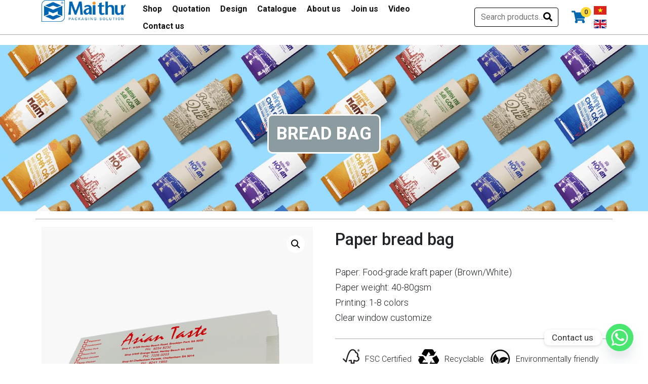

--- FILE ---
content_type: text/html; charset=UTF-8
request_url: https://maithu.com.vn/paper-bread-bag-10/
body_size: 19160
content:
<!DOCTYPE html>
<html dir="ltr" lang="en-GB">
<head>
<meta charset="UTF-8" />
<meta name="viewport" content="width=device-width, initial-scale=1" />
<link href="https://maithu.com.vn/wp-content/thesis/skins/classic-r/css.css?v=1763352413" rel="stylesheet" />
<title>Paper bread bag &#8211; Mai Thu Packaging</title>
<link href="https://maithu.com.vn/wp-content/thesis/skins/classic-r/webso1-maithu.css?v=4.3" rel="stylesheet" />
<link rel="stylesheet" href="https://cdnjs.cloudflare.com/ajax/libs/bootstrap/5.1.2/css/bootstrap.min.css" integrity="sha512-SCpMC7NhtrwHpzwKlE1l6ks0rS+GbMJJpoQw/A742VaxdGcQKqVD8F/y/m9WLOfIPppy7mWIs/kS0bKgSI0Bfw==" crossorigin="anonymous" referrerpolicy="no-referrer" />
  <link rel='stylesheet' id='wc-blocks-style-css' href='https://maithu.com.vn/wp-content/plugins/woocommerce/assets/client/blocks/wc-blocks.css?ver=wc-10.4.3' type='text/css' media='all' />
<style id='global-styles-inline-css' type='text/css'>
:root{--wp--preset--aspect-ratio--square: 1;--wp--preset--aspect-ratio--4-3: 4/3;--wp--preset--aspect-ratio--3-4: 3/4;--wp--preset--aspect-ratio--3-2: 3/2;--wp--preset--aspect-ratio--2-3: 2/3;--wp--preset--aspect-ratio--16-9: 16/9;--wp--preset--aspect-ratio--9-16: 9/16;--wp--preset--color--black: #000000;--wp--preset--color--cyan-bluish-gray: #abb8c3;--wp--preset--color--white: #ffffff;--wp--preset--color--pale-pink: #f78da7;--wp--preset--color--vivid-red: #cf2e2e;--wp--preset--color--luminous-vivid-orange: #ff6900;--wp--preset--color--luminous-vivid-amber: #fcb900;--wp--preset--color--light-green-cyan: #7bdcb5;--wp--preset--color--vivid-green-cyan: #00d084;--wp--preset--color--pale-cyan-blue: #8ed1fc;--wp--preset--color--vivid-cyan-blue: #0693e3;--wp--preset--color--vivid-purple: #9b51e0;--wp--preset--gradient--vivid-cyan-blue-to-vivid-purple: linear-gradient(135deg,rgb(6,147,227) 0%,rgb(155,81,224) 100%);--wp--preset--gradient--light-green-cyan-to-vivid-green-cyan: linear-gradient(135deg,rgb(122,220,180) 0%,rgb(0,208,130) 100%);--wp--preset--gradient--luminous-vivid-amber-to-luminous-vivid-orange: linear-gradient(135deg,rgb(252,185,0) 0%,rgb(255,105,0) 100%);--wp--preset--gradient--luminous-vivid-orange-to-vivid-red: linear-gradient(135deg,rgb(255,105,0) 0%,rgb(207,46,46) 100%);--wp--preset--gradient--very-light-gray-to-cyan-bluish-gray: linear-gradient(135deg,rgb(238,238,238) 0%,rgb(169,184,195) 100%);--wp--preset--gradient--cool-to-warm-spectrum: linear-gradient(135deg,rgb(74,234,220) 0%,rgb(151,120,209) 20%,rgb(207,42,186) 40%,rgb(238,44,130) 60%,rgb(251,105,98) 80%,rgb(254,248,76) 100%);--wp--preset--gradient--blush-light-purple: linear-gradient(135deg,rgb(255,206,236) 0%,rgb(152,150,240) 100%);--wp--preset--gradient--blush-bordeaux: linear-gradient(135deg,rgb(254,205,165) 0%,rgb(254,45,45) 50%,rgb(107,0,62) 100%);--wp--preset--gradient--luminous-dusk: linear-gradient(135deg,rgb(255,203,112) 0%,rgb(199,81,192) 50%,rgb(65,88,208) 100%);--wp--preset--gradient--pale-ocean: linear-gradient(135deg,rgb(255,245,203) 0%,rgb(182,227,212) 50%,rgb(51,167,181) 100%);--wp--preset--gradient--electric-grass: linear-gradient(135deg,rgb(202,248,128) 0%,rgb(113,206,126) 100%);--wp--preset--gradient--midnight: linear-gradient(135deg,rgb(2,3,129) 0%,rgb(40,116,252) 100%);--wp--preset--font-size--small: 13px;--wp--preset--font-size--medium: 20px;--wp--preset--font-size--large: 36px;--wp--preset--font-size--x-large: 42px;--wp--preset--spacing--20: 0.44rem;--wp--preset--spacing--30: 0.67rem;--wp--preset--spacing--40: 1rem;--wp--preset--spacing--50: 1.5rem;--wp--preset--spacing--60: 2.25rem;--wp--preset--spacing--70: 3.38rem;--wp--preset--spacing--80: 5.06rem;--wp--preset--shadow--natural: 6px 6px 9px rgba(0, 0, 0, 0.2);--wp--preset--shadow--deep: 12px 12px 50px rgba(0, 0, 0, 0.4);--wp--preset--shadow--sharp: 6px 6px 0px rgba(0, 0, 0, 0.2);--wp--preset--shadow--outlined: 6px 6px 0px -3px rgb(255, 255, 255), 6px 6px rgb(0, 0, 0);--wp--preset--shadow--crisp: 6px 6px 0px rgb(0, 0, 0);}:where(.is-layout-flex){gap: 0.5em;}:where(.is-layout-grid){gap: 0.5em;}body .is-layout-flex{display: flex;}.is-layout-flex{flex-wrap: wrap;align-items: center;}.is-layout-flex > :is(*, div){margin: 0;}body .is-layout-grid{display: grid;}.is-layout-grid > :is(*, div){margin: 0;}:where(.wp-block-columns.is-layout-flex){gap: 2em;}:where(.wp-block-columns.is-layout-grid){gap: 2em;}:where(.wp-block-post-template.is-layout-flex){gap: 1.25em;}:where(.wp-block-post-template.is-layout-grid){gap: 1.25em;}.has-black-color{color: var(--wp--preset--color--black) !important;}.has-cyan-bluish-gray-color{color: var(--wp--preset--color--cyan-bluish-gray) !important;}.has-white-color{color: var(--wp--preset--color--white) !important;}.has-pale-pink-color{color: var(--wp--preset--color--pale-pink) !important;}.has-vivid-red-color{color: var(--wp--preset--color--vivid-red) !important;}.has-luminous-vivid-orange-color{color: var(--wp--preset--color--luminous-vivid-orange) !important;}.has-luminous-vivid-amber-color{color: var(--wp--preset--color--luminous-vivid-amber) !important;}.has-light-green-cyan-color{color: var(--wp--preset--color--light-green-cyan) !important;}.has-vivid-green-cyan-color{color: var(--wp--preset--color--vivid-green-cyan) !important;}.has-pale-cyan-blue-color{color: var(--wp--preset--color--pale-cyan-blue) !important;}.has-vivid-cyan-blue-color{color: var(--wp--preset--color--vivid-cyan-blue) !important;}.has-vivid-purple-color{color: var(--wp--preset--color--vivid-purple) !important;}.has-black-background-color{background-color: var(--wp--preset--color--black) !important;}.has-cyan-bluish-gray-background-color{background-color: var(--wp--preset--color--cyan-bluish-gray) !important;}.has-white-background-color{background-color: var(--wp--preset--color--white) !important;}.has-pale-pink-background-color{background-color: var(--wp--preset--color--pale-pink) !important;}.has-vivid-red-background-color{background-color: var(--wp--preset--color--vivid-red) !important;}.has-luminous-vivid-orange-background-color{background-color: var(--wp--preset--color--luminous-vivid-orange) !important;}.has-luminous-vivid-amber-background-color{background-color: var(--wp--preset--color--luminous-vivid-amber) !important;}.has-light-green-cyan-background-color{background-color: var(--wp--preset--color--light-green-cyan) !important;}.has-vivid-green-cyan-background-color{background-color: var(--wp--preset--color--vivid-green-cyan) !important;}.has-pale-cyan-blue-background-color{background-color: var(--wp--preset--color--pale-cyan-blue) !important;}.has-vivid-cyan-blue-background-color{background-color: var(--wp--preset--color--vivid-cyan-blue) !important;}.has-vivid-purple-background-color{background-color: var(--wp--preset--color--vivid-purple) !important;}.has-black-border-color{border-color: var(--wp--preset--color--black) !important;}.has-cyan-bluish-gray-border-color{border-color: var(--wp--preset--color--cyan-bluish-gray) !important;}.has-white-border-color{border-color: var(--wp--preset--color--white) !important;}.has-pale-pink-border-color{border-color: var(--wp--preset--color--pale-pink) !important;}.has-vivid-red-border-color{border-color: var(--wp--preset--color--vivid-red) !important;}.has-luminous-vivid-orange-border-color{border-color: var(--wp--preset--color--luminous-vivid-orange) !important;}.has-luminous-vivid-amber-border-color{border-color: var(--wp--preset--color--luminous-vivid-amber) !important;}.has-light-green-cyan-border-color{border-color: var(--wp--preset--color--light-green-cyan) !important;}.has-vivid-green-cyan-border-color{border-color: var(--wp--preset--color--vivid-green-cyan) !important;}.has-pale-cyan-blue-border-color{border-color: var(--wp--preset--color--pale-cyan-blue) !important;}.has-vivid-cyan-blue-border-color{border-color: var(--wp--preset--color--vivid-cyan-blue) !important;}.has-vivid-purple-border-color{border-color: var(--wp--preset--color--vivid-purple) !important;}.has-vivid-cyan-blue-to-vivid-purple-gradient-background{background: var(--wp--preset--gradient--vivid-cyan-blue-to-vivid-purple) !important;}.has-light-green-cyan-to-vivid-green-cyan-gradient-background{background: var(--wp--preset--gradient--light-green-cyan-to-vivid-green-cyan) !important;}.has-luminous-vivid-amber-to-luminous-vivid-orange-gradient-background{background: var(--wp--preset--gradient--luminous-vivid-amber-to-luminous-vivid-orange) !important;}.has-luminous-vivid-orange-to-vivid-red-gradient-background{background: var(--wp--preset--gradient--luminous-vivid-orange-to-vivid-red) !important;}.has-very-light-gray-to-cyan-bluish-gray-gradient-background{background: var(--wp--preset--gradient--very-light-gray-to-cyan-bluish-gray) !important;}.has-cool-to-warm-spectrum-gradient-background{background: var(--wp--preset--gradient--cool-to-warm-spectrum) !important;}.has-blush-light-purple-gradient-background{background: var(--wp--preset--gradient--blush-light-purple) !important;}.has-blush-bordeaux-gradient-background{background: var(--wp--preset--gradient--blush-bordeaux) !important;}.has-luminous-dusk-gradient-background{background: var(--wp--preset--gradient--luminous-dusk) !important;}.has-pale-ocean-gradient-background{background: var(--wp--preset--gradient--pale-ocean) !important;}.has-electric-grass-gradient-background{background: var(--wp--preset--gradient--electric-grass) !important;}.has-midnight-gradient-background{background: var(--wp--preset--gradient--midnight) !important;}.has-small-font-size{font-size: var(--wp--preset--font-size--small) !important;}.has-medium-font-size{font-size: var(--wp--preset--font-size--medium) !important;}.has-large-font-size{font-size: var(--wp--preset--font-size--large) !important;}.has-x-large-font-size{font-size: var(--wp--preset--font-size--x-large) !important;}
/*# sourceURL=global-styles-inline-css */
</style>
</head>
<link rel="preconnect" href="https://fonts.googleapis.com">
<link rel="preconnect" href="https://fonts.gstatic.com" crossorigin>
<link href="https://fonts.googleapis.com/css2?family=Roboto:ital,wght@0,300;0,400;0,500;0,700;0,900;1,500;1,700&display=swap" rel="stylesheet">
<link rel="icon" href="https://maithu.com.vn/wp-content/uploads/2025/05/favicon-maithu.png"/>
<!-- Google tag (gtag.js) -->
<script async src="https://www.googletagmanager.com/gtag/js?id=G-C0T3BT7D71"></script>
<script>
  window.dataLayer = window.dataLayer || [];
  function gtag(){dataLayer.push(arguments);}
  gtag('js', new Date());

  gtag('config', 'G-C0T3BT7D71');
</script>

<!-- Contact google ads -->
<!-- Global site tag (gtag.js) - Google Ads: AW-10940667195 -->
<script async src="https://www.googletagmanager.com/gtag/js?id=AW-10940667195"></script>
<script>
  window.dataLayer = window.dataLayer || [];
  function gtag(){dataLayer.push(arguments);}
  gtag('js', new Date());

  gtag('config', 'AW-10940667195');
</script>

<!-- verify pinterest -->
<meta name="p:domain_verify" content="0dbe6479489ea2909f1d5f36b8ce3bd2"/>

<!-- Google tag (gtag.js) -->
<script async src="https://www.googletagmanager.com/gtag/js?id=G-SNNZHGYZKM"></script>
<script>
  window.dataLayer = window.dataLayer || [];
  function gtag(){dataLayer.push(arguments);}
  gtag('js', new Date());

  gtag('config', 'G-SNNZHGYZKM');
</script>
<meta name="facebook-domain-verification" content="i6b2jhtczhlyhyppeugmksfs0iuyre" />

<!-- Meta Pixel Code -->
<script>
!function(f,b,e,v,n,t,s)
{if(f.fbq)return;n=f.fbq=function(){n.callMethod?
n.callMethod.apply(n,arguments):n.queue.push(arguments)};
if(!f._fbq)f._fbq=n;n.push=n;n.loaded=!0;n.version='2.0';
n.queue=[];t=b.createElement(e);t.async=!0;
t.src=v;s=b.getElementsByTagName(e)[0];
s.parentNode.insertBefore(t,s)}(window, document,'script',
'https://connect.facebook.net/en_US/fbevents.js');
fbq('init', '565332489131221');
fbq('track', 'PageView');
</script>
<noscript><img height="1" width="1" style="display:none" src="https://www.facebook.com/tr?id=565332489131221&ev=PageView&noscript=1"/></noscript>
<!-- End Meta Pixel Code -->
<link href="https://maithu.com.vn/en/feed/" rel="alternate" type="application/rss+xml" title="Mai Thu Packaging feed" />
<link href="https://maithu.com.vn/xmlrpc.php" rel="pingback" />
<link href="https://maithu.com.vn/wp-content/uploads/2025/05/favicon-maithu.png" rel="shortcut icon" />
<link rel="alternate" href="https://maithu.com.vn/tui-giay-banh-mi-10/" hreflang="vi" />
<link rel="alternate" href="https://maithu.com.vn/paper-bread-bag-10/" hreflang="en" />

<!-- Search Engine Optimization by Rank Math - https://rankmath.com/ -->
<meta name="description" content="Paper: Food-grade kraft paper (Brown/White) Paper weight: 40-80gsm Printing: 1-8 colors Clear window customize"/>
<meta name="robots" content="follow, index, max-snippet:-1, max-video-preview:-1, max-image-preview:large"/>
<link rel="canonical" href="https://maithu.com.vn/paper-bread-bag/" />
<meta property="og:locale" content="en_GB" />
<meta property="og:type" content="product" />
<meta property="og:title" content="Paper bread bag - Mai Thu Packaging" />
<meta property="og:description" content="Paper: Food-grade kraft paper (Brown/White) Paper weight: 40-80gsm Printing: 1-8 colors Clear window customize" />
<meta property="og:url" content="https://maithu.com.vn/paper-bread-bag/" />
<meta property="og:site_name" content="Mai Thu Packaging" />
<meta property="og:updated_time" content="2024-03-16T10:10:39+07:00" />
<meta property="og:image" content="https://maithu.com.vn/wp-content/uploads/2022/09/Bread-bag-10.png" />
<meta property="og:image:secure_url" content="https://maithu.com.vn/wp-content/uploads/2022/09/Bread-bag-10.png" />
<meta property="og:image:width" content="900" />
<meta property="og:image:height" content="900" />
<meta property="og:image:alt" content="Paper bread bag" />
<meta property="og:image:type" content="image/png" />
<meta property="product:price:currency" content="VND" />
<meta property="product:availability" content="instock" />
<meta name="twitter:card" content="summary_large_image" />
<meta name="twitter:title" content="Paper bread bag - Mai Thu Packaging" />
<meta name="twitter:description" content="Paper: Food-grade kraft paper (Brown/White) Paper weight: 40-80gsm Printing: 1-8 colors Clear window customize" />
<meta name="twitter:image" content="https://maithu.com.vn/wp-content/uploads/2022/09/Bread-bag-10.png" />
<meta name="twitter:label1" content="Price" />
<meta name="twitter:data1" content="&#8363;0" />
<meta name="twitter:label2" content="Availability" />
<meta name="twitter:data2" content="In stock" />
<script type="application/ld+json" class="rank-math-schema">{"@context":"https://schema.org","@graph":[{"@type":"Organization","@id":"https://maithu.com.vn/#organization","name":"C\u00f4ng Ty C\u1ed5 Ph\u1ea7n Bao B\u00ec Mai Th\u01b0","url":"https://maithu.com.vn","sameAs":["https://www.facebook.com/baobimaithu"],"logo":{"@type":"ImageObject","@id":"https://maithu.com.vn/#logo","url":"https://maithu.com.vn/wp-content/uploads/2022/08/logo-mt.png","contentUrl":"https://maithu.com.vn/wp-content/uploads/2022/08/logo-mt.png","caption":"Mai Thu Packaging","inLanguage":"en-GB","width":"300","height":"103"}},{"@type":"WebSite","@id":"https://maithu.com.vn/#website","url":"https://maithu.com.vn","name":"Mai Thu Packaging","publisher":{"@id":"https://maithu.com.vn/#organization"},"inLanguage":"en-GB"},{"@type":"ImageObject","@id":"https://maithu.com.vn/wp-content/uploads/2022/09/Bread-bag-10.png","url":"https://maithu.com.vn/wp-content/uploads/2022/09/Bread-bag-10.png","width":"900","height":"900","inLanguage":"en-GB"},{"@type":"ItemPage","@id":"https://maithu.com.vn/paper-bread-bag/#webpage","url":"https://maithu.com.vn/paper-bread-bag/","name":"Paper bread bag - Mai Thu Packaging","datePublished":"2022-09-16T15:57:06+07:00","dateModified":"2024-03-16T10:10:39+07:00","isPartOf":{"@id":"https://maithu.com.vn/#website"},"primaryImageOfPage":{"@id":"https://maithu.com.vn/wp-content/uploads/2022/09/Bread-bag-10.png"},"inLanguage":"en-GB"},{"@type":"Product","name":"Paper bread bag - Mai Thu Packaging","description":"Paper: Food-grade kraft paper (Brown/White) Paper weight: 40-80gsm Printing: 1-8 colors Clear window customize","category":"Bread bag","mainEntityOfPage":{"@id":"https://maithu.com.vn/paper-bread-bag/#webpage"},"image":[{"@type":"ImageObject","url":"https://maithu.com.vn/wp-content/uploads/2022/09/Bread-bag-10.png","height":"900","width":"900"},{"@type":"ImageObject","url":"https://maithu.com.vn/wp-content/uploads/2022/09/Bread-bag-10.png","height":"900","width":"900"}],"@id":"https://maithu.com.vn/paper-bread-bag/#richSnippet"}]}</script>
<!-- /Rank Math WordPress SEO plugin -->

<link rel="alternate" type="application/rss+xml" title="Mai Thu Packaging &raquo; Paper bread bag Comments Feed" href="https://maithu.com.vn/paper-bread-bag-10/feed/" />
<link rel="alternate" title="oEmbed (JSON)" type="application/json+oembed" href="https://maithu.com.vn/wp-json/oembed/1.0/embed?url=https%3A%2F%2Fmaithu.com.vn%2Fpaper-bread-bag-10%2F&#038;lang=en" />
<link rel="alternate" title="oEmbed (XML)" type="text/xml+oembed" href="https://maithu.com.vn/wp-json/oembed/1.0/embed?url=https%3A%2F%2Fmaithu.com.vn%2Fpaper-bread-bag-10%2F&#038;format=xml&#038;lang=en" />

<link rel='stylesheet' id='cnss_font_awesome_css-css' href='https://maithu.com.vn/wp-content/plugins/easy-social-icons/css/font-awesome/css/all.min.css?ver=7.0.0' type='text/css' media='all' />
<link rel='stylesheet' id='cnss_font_awesome_v4_shims-css' href='https://maithu.com.vn/wp-content/plugins/easy-social-icons/css/font-awesome/css/v4-shims.min.css?ver=7.0.0' type='text/css' media='all' />
<link rel='stylesheet' id='cnss_css-css' href='https://maithu.com.vn/wp-content/plugins/easy-social-icons/css/cnss.css?ver=1.0' type='text/css' media='all' />
<link rel='stylesheet' id='cnss_share_css-css' href='https://maithu.com.vn/wp-content/plugins/easy-social-icons/css/share.css?ver=1.0' type='text/css' media='all' />
<style id='wp-emoji-styles-inline-css' type='text/css'>

	img.wp-smiley, img.emoji {
		display: inline !important;
		border: none !important;
		box-shadow: none !important;
		height: 1em !important;
		width: 1em !important;
		margin: 0 0.07em !important;
		vertical-align: -0.1em !important;
		background: none !important;
		padding: 0 !important;
	}
/*# sourceURL=wp-emoji-styles-inline-css */
</style>
<link rel='stylesheet' id='wp-block-library-css' href='https://maithu.com.vn/wp-includes/css/dist/block-library/style.min.css?ver=6.9' type='text/css' media='all' />
<style id='wp-block-library-inline-css' type='text/css'>
/*wp_block_styles_on_demand_placeholder:697ca38a04264*/
/*# sourceURL=wp-block-library-inline-css */
</style>
<link rel='stylesheet' id='contact-form-7-css' href='https://maithu.com.vn/wp-content/plugins/contact-form-7/includes/css/styles.css?ver=6.1.4' type='text/css' media='all' />
<link rel='stylesheet' id='photoswipe-css' href='https://maithu.com.vn/wp-content/plugins/woocommerce/assets/css/photoswipe/photoswipe.min.css?ver=10.4.3' type='text/css' media='all' />
<link rel='stylesheet' id='photoswipe-default-skin-css' href='https://maithu.com.vn/wp-content/plugins/woocommerce/assets/css/photoswipe/default-skin/default-skin.min.css?ver=10.4.3' type='text/css' media='all' />
<link rel='stylesheet' id='woocommerce-layout-css' href='https://maithu.com.vn/wp-content/plugins/woocommerce/assets/css/woocommerce-layout.css?ver=10.4.3' type='text/css' media='all' />
<link rel='stylesheet' id='woocommerce-smallscreen-css' href='https://maithu.com.vn/wp-content/plugins/woocommerce/assets/css/woocommerce-smallscreen.css?ver=10.4.3' type='text/css' media='only screen and (max-width: 768px)' />
<link rel='stylesheet' id='woocommerce-general-css' href='https://maithu.com.vn/wp-content/plugins/woocommerce/assets/css/woocommerce.css?ver=10.4.3' type='text/css' media='all' />
<style id='woocommerce-inline-inline-css' type='text/css'>
.woocommerce form .form-row .required { visibility: visible; }
/*# sourceURL=woocommerce-inline-inline-css */
</style>
<link rel='stylesheet' id='chaty-front-css-css' href='https://maithu.com.vn/wp-content/plugins/chaty/css/chaty-front.min.css?ver=3.5.11676686465' type='text/css' media='all' />
<script type="text/javascript" src="https://maithu.com.vn/wp-includes/js/jquery/jquery.min.js?ver=3.7.1" id="jquery-core-js"></script>
<script type="text/javascript" src="https://maithu.com.vn/wp-includes/js/jquery/jquery-migrate.min.js?ver=3.4.1" id="jquery-migrate-js"></script>
<script type="text/javascript" src="https://maithu.com.vn/wp-content/plugins/easy-social-icons/js/cnss.js?ver=1.0" id="cnss_js-js"></script>
<script type="text/javascript" src="https://maithu.com.vn/wp-content/plugins/easy-social-icons/js/share.js?ver=1.0" id="cnss_share_js-js"></script>
<script type="text/javascript" src="https://maithu.com.vn/wp-content/plugins/woocommerce/assets/js/jquery-blockui/jquery.blockUI.min.js?ver=2.7.0-wc.10.4.3" id="wc-jquery-blockui-js" defer="defer" data-wp-strategy="defer"></script>
<script type="text/javascript" id="wc-add-to-cart-js-extra">
/* <![CDATA[ */
var wc_add_to_cart_params = {"ajax_url":"/wp-admin/admin-ajax.php","wc_ajax_url":"/en/?wc-ajax=%%endpoint%%","i18n_view_cart":"View basket","cart_url":"https://maithu.com.vn/cart/","is_cart":"","cart_redirect_after_add":"no"};
//# sourceURL=wc-add-to-cart-js-extra
/* ]]> */
</script>
<script type="text/javascript" src="https://maithu.com.vn/wp-content/plugins/woocommerce/assets/js/frontend/add-to-cart.min.js?ver=10.4.3" id="wc-add-to-cart-js" defer="defer" data-wp-strategy="defer"></script>
<script type="text/javascript" src="https://maithu.com.vn/wp-content/plugins/woocommerce/assets/js/zoom/jquery.zoom.min.js?ver=1.7.21-wc.10.4.3" id="wc-zoom-js" defer="defer" data-wp-strategy="defer"></script>
<script type="text/javascript" src="https://maithu.com.vn/wp-content/plugins/woocommerce/assets/js/flexslider/jquery.flexslider.min.js?ver=2.7.2-wc.10.4.3" id="wc-flexslider-js" defer="defer" data-wp-strategy="defer"></script>
<script type="text/javascript" src="https://maithu.com.vn/wp-content/plugins/woocommerce/assets/js/photoswipe/photoswipe.min.js?ver=4.1.1-wc.10.4.3" id="wc-photoswipe-js" defer="defer" data-wp-strategy="defer"></script>
<script type="text/javascript" src="https://maithu.com.vn/wp-content/plugins/woocommerce/assets/js/photoswipe/photoswipe-ui-default.min.js?ver=4.1.1-wc.10.4.3" id="wc-photoswipe-ui-default-js" defer="defer" data-wp-strategy="defer"></script>
<script type="text/javascript" id="wc-single-product-js-extra">
/* <![CDATA[ */
var wc_single_product_params = {"i18n_required_rating_text":"Please select a rating","i18n_rating_options":["1 of 5 stars","2 of 5 stars","3 of 5 stars","4 of 5 stars","5 of 5 stars"],"i18n_product_gallery_trigger_text":"View full-screen image gallery","review_rating_required":"yes","flexslider":{"rtl":false,"animation":"slide","smoothHeight":true,"directionNav":false,"controlNav":"thumbnails","slideshow":false,"animationSpeed":500,"animationLoop":false,"allowOneSlide":false},"zoom_enabled":"1","zoom_options":[],"photoswipe_enabled":"1","photoswipe_options":{"shareEl":false,"closeOnScroll":false,"history":false,"hideAnimationDuration":0,"showAnimationDuration":0},"flexslider_enabled":"1"};
//# sourceURL=wc-single-product-js-extra
/* ]]> */
</script>
<script type="text/javascript" src="https://maithu.com.vn/wp-content/plugins/woocommerce/assets/js/frontend/single-product.min.js?ver=10.4.3" id="wc-single-product-js" defer="defer" data-wp-strategy="defer"></script>
<script type="text/javascript" src="https://maithu.com.vn/wp-content/plugins/woocommerce/assets/js/js-cookie/js.cookie.min.js?ver=2.1.4-wc.10.4.3" id="wc-js-cookie-js" defer="defer" data-wp-strategy="defer"></script>
<script type="text/javascript" id="woocommerce-js-extra">
/* <![CDATA[ */
var woocommerce_params = {"ajax_url":"/wp-admin/admin-ajax.php","wc_ajax_url":"/en/?wc-ajax=%%endpoint%%","i18n_password_show":"Show password","i18n_password_hide":"Hide password"};
//# sourceURL=woocommerce-js-extra
/* ]]> */
</script>
<script type="text/javascript" src="https://maithu.com.vn/wp-content/plugins/woocommerce/assets/js/frontend/woocommerce.min.js?ver=10.4.3" id="woocommerce-js" defer="defer" data-wp-strategy="defer"></script>
<link rel="https://api.w.org/" href="https://maithu.com.vn/wp-json/" /><link rel="alternate" title="JSON" type="application/json" href="https://maithu.com.vn/wp-json/wp/v2/product/1101" /><style type="text/css">
		ul.cnss-social-icon li.cn-fa-icon a{background-color:#ffffff!important;}
		ul.cnss-social-icon li.cn-fa-icon a:hover{background-color:#333333!important;color:#ffffff!important;}
		</style>	<noscript><style>.woocommerce-product-gallery{ opacity: 1 !important; }</style></noscript>
	<link rel="icon" href="https://maithu.com.vn/wp-content/uploads/2024/12/cropped-LOGO-MAI-THU-32x32.webp" sizes="32x32" />
<link rel="icon" href="https://maithu.com.vn/wp-content/uploads/2024/12/cropped-LOGO-MAI-THU-192x192.webp" sizes="192x192" />
<link rel="apple-touch-icon" href="https://maithu.com.vn/wp-content/uploads/2024/12/cropped-LOGO-MAI-THU-180x180.webp" />
<meta name="msapplication-TileImage" content="https://maithu.com.vn/wp-content/uploads/2024/12/cropped-LOGO-MAI-THU-270x270.webp" />
		<style type="text/css" id="wp-custom-css">
			.woocommerce .products ul li, .woocommerce ul.products li {
    list-style: none outside;
    font-size: 14px;
    font-weight: 100;
}
/* css menu sub */
.menu .sub-menu a {
    background: #fff;
    border: solid 1px #ccc;
		font-size: 13px;
}

.menu .sub-menu a:hover {
    background: #fff;
}

@media (max-width: 896px) {
	.menu .sub-menu a {
  border: none;
}
}

/* CSS ipad menu*/
@media (min-width: 992px) and (max-width: 1199.98px)
.menu .menu-item-has-children {
    position: relative;
    width: 100%;
}
@media (min-width: 992px) and (max-width: 1199.98px) {
	.menu li {
    border-bottom: 1px solid #eee;
    width: 100%;
}
}

/* ipad mini */
@media (min-width: 768px) and (max-width: 819px) {
#products-category .woocommerce ul.products li.product {
    margin: 0px;
	}
}

/* ipad catalogue */
@media (min-width: 768px) and (max-width: 820px) {
	.container-cata { padding-top: 100%;}
}

/* img Blog */
.img-newshome:hover {
    border-radius: 0px;
}		</style>
		</head>
<body class="template-single-product wp-singular product-template-default single single-product postid-1101 wp-theme-thesis theme-thesis woocommerce woocommerce-page woocommerce-no-js">
<header>
	<div class="container">
		<div class="row">
			<div class="col-2 col-sm-2 d-lg-block d-xl-none icon-menu-mobile m-auto">
				<div class="text_box">
					<button class="navbar-toggler" type="button" data-bs-toggle="collapse" data-bs-target="#navbarToggleExternalContent" aria-controls="navbarToggleExternalContent" aria-expanded="false" aria-label="Toggle navigation"> <i class="fas fa-bars" aria-hidden="true"></i> </button>
				</div>
			</div>
			<div id="icon-search" class="col-1 col-sm-1 d-lg-block d-xl-none m-auto">
				<div class="text_box">
					<i class="fas fa-search"></i>
				</div>
			</div>
			<div id="logo" class="col-6 col-sm-6 col-md-6 col-lg-6 col-xl-2 col-xxl-2">
				<div id="site_title" class="has-logo"><a href="https://maithu.com.vn/en"><img id="thesis_logo_image" src="https://maithu.com.vn/wp-content/uploads/2025/11/Logo-Mai-Thu.png" alt="Mai Thu Packaging" width="1024" height="265" /></a></div>
			</div>
			<div id="mainmenu" class="col-12 col-sm-12 col-md-12 col-lg-12 col-xl-7 col-xxl-7 m-auto">
				<ul id="menu-main-menu-en" class="menu"><li id="menu-item-535" class="menu-item menu-item-type-post_type menu-item-object-page menu-item-has-children menu-item-535"><a href="https://maithu.com.vn/all-products/">Shop</a>
<ul class="sub-menu">
	<li id="menu-item-1312" class="menu-item menu-item-type-custom menu-item-object-custom menu-item-1312"><a href="https://maithu.com.vn/gift-box-categories/">Gift Box</a></li>
	<li id="menu-item-2385" class="menu-item menu-item-type-custom menu-item-object-custom menu-item-2385"><a href="/bread-bag/">Bread Bag</a></li>
	<li id="menu-item-1314" class="menu-item menu-item-type-custom menu-item-object-custom menu-item-1314"><a href="https://maithu.com.vn/paper-cup/">Paper Cup</a></li>
	<li id="menu-item-1315" class="menu-item menu-item-type-custom menu-item-object-custom menu-item-1315"><a href="https://maithu.com.vn/shopping-bag/">Shopping Bag</a></li>
	<li id="menu-item-2345" class="menu-item menu-item-type-custom menu-item-object-custom menu-item-2345"><a href="/paper-hangers/">Paper Hangers</a></li>
	<li id="menu-item-1311" class="menu-item menu-item-type-custom menu-item-object-custom menu-item-1311"><a href="https://maithu.com.vn/food-packaging/">Food Packaging</a></li>
	<li id="menu-item-1313" class="menu-item menu-item-type-custom menu-item-object-custom menu-item-1313"><a href="https://maithu.com.vn/gift-wrapping-paper-category/">Gift Wrapping Paper</a></li>
	<li id="menu-item-1309" class="menu-item menu-item-type-custom menu-item-object-custom menu-item-1309"><a href="https://maithu.com.vn/agricultural-packaging/">Agricultural Packaging</a></li>
</ul>
</li>
<li id="menu-item-651" class="menu-item menu-item-type-post_type menu-item-object-page menu-item-651"><a href="https://maithu.com.vn/quotation/">Quotation</a></li>
<li id="menu-item-541" class="menu-item menu-item-type-post_type menu-item-object-page menu-item-541"><a href="https://maithu.com.vn/design/">Design</a></li>
<li id="menu-item-517" class="menu-item menu-item-type-post_type menu-item-object-page menu-item-517"><a href="https://maithu.com.vn/catalogue/">Catalogue</a></li>
<li id="menu-item-519" class="menu-item menu-item-type-post_type menu-item-object-page menu-item-519"><a href="https://maithu.com.vn/about/">About us</a></li>
<li id="menu-item-521" class="menu-item menu-item-type-taxonomy menu-item-object-category menu-item-521"><a href="https://maithu.com.vn/careers/">Join us</a></li>
<li id="menu-item-1245" class="menu-item menu-item-type-post_type menu-item-object-page menu-item-1245"><a href="https://maithu.com.vn/video-en/">Video</a></li>
<li id="menu-item-518" class="menu-item menu-item-type-post_type menu-item-object-page menu-item-518"><a href="https://maithu.com.vn/contact/">Contact us</a></li>
</ul>
				<div id="tb-close" class="text_box d-lg-block d-xl-none">
					<i class="fas fa-times"></i>
				</div>
			</div>
			<div id="search-header" class="col-12 col-sm-12 col-md-12 col-lg-12 col-xl-2 m-auto">
<div class="widget woocommerce widget_product_search" id="woocommerce_product_search-2"><form role="search" method="get" class="woocommerce-product-search" action="https://maithu.com.vn/en/">
	<label class="screen-reader-text" for="woocommerce-product-search-field-0">Search for:</label>
	<input type="search" id="woocommerce-product-search-field-0" class="search-field" placeholder="Search products&hellip;" value="" name="s" />
	<button type="submit" value="Search" class="">Search</button>
	<input type="hidden" name="post_type" value="product" />
</form>
</div>			</div>
			<div id="cart-languages" class="col-3 col-sm-3 col-md-3 col-lg-3 col-xl-1">
				<div id="cart-header">
    <!--cart-->
        <div class="cart-menu position-relative">
        <a class="cart-shopping" href="https://maithu.com.vn/cart/" title="Cart View">
            <span class="icon-cart"><i class="fas fa-shopping-cart"></i></span>
            <span class="iterm-cart">0            </span>
        </a>
    </div>
				</div>
				<div id="languages">
<div class="widget widget_polylang" id="polylang-2"><ul>
	<li class="lang-item lang-item-17 lang-item-vi lang-item-first"><a lang="vi" hreflang="vi" href="https://maithu.com.vn/tui-giay-banh-mi-10/"><img src="/wp-content/polylang/vi.png" alt="Tiếng Việt" /></a></li>
	<li class="lang-item lang-item-20 lang-item-en current-lang"><a lang="en-GB" hreflang="en-GB" href="https://maithu.com.vn/paper-bread-bag-10/" aria-current="true"><img src="/wp-content/polylang/en_GB.png" alt="English" /></a></li>
</ul>
</div>				</div>
			</div>
		</div>
	</div>
</header>
<div id="banner-page" class="banner-page">
	<div class="banner-single-product">
    <img src="https://maithu.com.vn/wp-content/uploads/2025/03/Banner-Tui-Banh-Mi-Mai-Thu.webp" alt="Banner Category Product"/>
	</div>
	<div class="box-title">
		<div class="title-category-single">
    <a href="https://maithu.com.vn/bread-bag" title="Bread bag"><h2>Bread bag</h2></a>

    		</div>
	</div>
</div>
<div class="main">
	<div class="container">
<div class="woocommerce-notices-wrapper"></div><div id="product-1101" class="grt product type-product post-1101 status-publish first instock product_cat-bread-bag has-post-thumbnail shipping-taxable product-type-simple">

	<div class="woocommerce-product-gallery woocommerce-product-gallery--with-images woocommerce-product-gallery--columns-4 images" data-columns="4" style="opacity: 0; transition: opacity .25s ease-in-out;">
	<div class="woocommerce-product-gallery__wrapper">
		<div data-thumb="https://maithu.com.vn/wp-content/uploads/2022/09/Bread-bag-10-100x100.png" data-thumb-alt="Paper bread bag" data-thumb-srcset="https://maithu.com.vn/wp-content/uploads/2022/09/Bread-bag-10-100x100.png 100w, https://maithu.com.vn/wp-content/uploads/2022/09/Bread-bag-10-300x300.png 300w, https://maithu.com.vn/wp-content/uploads/2022/09/Bread-bag-10-150x150.png 150w, https://maithu.com.vn/wp-content/uploads/2022/09/Bread-bag-10-768x768.png 768w, https://maithu.com.vn/wp-content/uploads/2022/09/Bread-bag-10-600x600.png 600w, https://maithu.com.vn/wp-content/uploads/2022/09/Bread-bag-10.png 900w"  data-thumb-sizes="(max-width: 100px) 100vw, 100px" class="woocommerce-product-gallery__image"><a href="https://maithu.com.vn/wp-content/uploads/2022/09/Bread-bag-10.png"><img width="600" height="600" src="https://maithu.com.vn/wp-content/uploads/2022/09/Bread-bag-10-600x600.png" class="wp-post-image" alt="Paper bread bag" data-caption="" data-src="https://maithu.com.vn/wp-content/uploads/2022/09/Bread-bag-10.png" data-large_image="https://maithu.com.vn/wp-content/uploads/2022/09/Bread-bag-10.png" data-large_image_width="900" data-large_image_height="900" decoding="async" fetchpriority="high" srcset="https://maithu.com.vn/wp-content/uploads/2022/09/Bread-bag-10-600x600.png 600w, https://maithu.com.vn/wp-content/uploads/2022/09/Bread-bag-10-300x300.png 300w, https://maithu.com.vn/wp-content/uploads/2022/09/Bread-bag-10-150x150.png 150w, https://maithu.com.vn/wp-content/uploads/2022/09/Bread-bag-10-768x768.png 768w, https://maithu.com.vn/wp-content/uploads/2022/09/Bread-bag-10-100x100.png 100w, https://maithu.com.vn/wp-content/uploads/2022/09/Bread-bag-10.png 900w" sizes="(max-width: 600px) 100vw, 600px" /></a></div><div data-thumb="https://maithu.com.vn/wp-content/uploads/2022/09/Bread-bag-10-100x100.png" data-thumb-alt="Paper bread bag - Image 2" data-thumb-srcset="https://maithu.com.vn/wp-content/uploads/2022/09/Bread-bag-10-100x100.png 100w, https://maithu.com.vn/wp-content/uploads/2022/09/Bread-bag-10-300x300.png 300w, https://maithu.com.vn/wp-content/uploads/2022/09/Bread-bag-10-150x150.png 150w, https://maithu.com.vn/wp-content/uploads/2022/09/Bread-bag-10-768x768.png 768w, https://maithu.com.vn/wp-content/uploads/2022/09/Bread-bag-10-600x600.png 600w, https://maithu.com.vn/wp-content/uploads/2022/09/Bread-bag-10.png 900w"  data-thumb-sizes="(max-width: 100px) 100vw, 100px" class="woocommerce-product-gallery__image"><a href="https://maithu.com.vn/wp-content/uploads/2022/09/Bread-bag-10.png"><img width="600" height="600" src="https://maithu.com.vn/wp-content/uploads/2022/09/Bread-bag-10-600x600.png" class="" alt="Paper bread bag - Image 2" data-caption="" data-src="https://maithu.com.vn/wp-content/uploads/2022/09/Bread-bag-10.png" data-large_image="https://maithu.com.vn/wp-content/uploads/2022/09/Bread-bag-10.png" data-large_image_width="900" data-large_image_height="900" decoding="async" srcset="https://maithu.com.vn/wp-content/uploads/2022/09/Bread-bag-10-600x600.png 600w, https://maithu.com.vn/wp-content/uploads/2022/09/Bread-bag-10-300x300.png 300w, https://maithu.com.vn/wp-content/uploads/2022/09/Bread-bag-10-150x150.png 150w, https://maithu.com.vn/wp-content/uploads/2022/09/Bread-bag-10-768x768.png 768w, https://maithu.com.vn/wp-content/uploads/2022/09/Bread-bag-10-100x100.png 100w, https://maithu.com.vn/wp-content/uploads/2022/09/Bread-bag-10.png 900w" sizes="(max-width: 600px) 100vw, 600px" /></a></div>	</div>
</div>

	<div class="summary entry-summary">
		<h1 class="product_title entry-title">Paper bread bag</h1><p class="price"></p>
<div class="woocommerce-product-details__short-description">
	<p>Paper: Food-grade kraft paper (Brown/White)<br />
Paper weight: 40-80gsm<br />
Printing: 1-8 colors<br />
Clear window customize</p>
</div>
      <div class="box-info">
        <div class="info-item item-chungnhan"><img src="https://maithu.com.vn/wp-content/thesis/skins/classic-r/images/chung-nhan.png"alt="FSC Certified"/><span>FSC Certified</span></div>
        <div class="info-item item-taiche"><img src="https://maithu.com.vn/wp-content/thesis/skins/classic-r/images/tai-che.png"alt="Tái chế được"/><span>Recyclable</span></div>
        <div class="info-item item-thanthien"><img src="https://maithu.com.vn/wp-content/thesis/skins/classic-r/images/than-thien.png"alt="Thân thiện môi trường"/><span>Environmentally friendly</span></div>
    </div>
            <div class="box-btn form-baogia">
    <button type="submit" id="open-baogia" class="btn btn-outline-primary btn-product">Quote</button>
    <button type="submit" id="close-baogia" class="btn btn-outline-primary btn-product" style="display:none"><i class="fas fa-times"></i> Close</button>
    <div id="product_baogia" style="display:none">
    
<div class="wpcf7 no-js" id="wpcf7-f1173-p1101-o1" lang="en-GB" dir="ltr" data-wpcf7-id="1173">
<div class="screen-reader-response"><p role="status" aria-live="polite" aria-atomic="true"></p> <ul></ul></div>
<form action="/paper-bread-bag-10/#wpcf7-f1173-p1101-o1" method="post" class="wpcf7-form init" aria-label="Contact form" novalidate="novalidate" data-status="init">
<fieldset class="hidden-fields-container"><input type="hidden" name="_wpcf7" value="1173" /><input type="hidden" name="_wpcf7_version" value="6.1.4" /><input type="hidden" name="_wpcf7_locale" value="en_GB" /><input type="hidden" name="_wpcf7_unit_tag" value="wpcf7-f1173-p1101-o1" /><input type="hidden" name="_wpcf7_container_post" value="1101" /><input type="hidden" name="_wpcf7_posted_data_hash" value="" />
</fieldset>
<p><span class="wpcf7-form-control-wrap" data-name="your-subject"><input size="40" maxlength="400" class="wpcf7-form-control wpcf7-text" readonly="readonly" aria-invalid="false" value="" type="text" name="your-subject" /></span><br />
<span class="wpcf7-form-control-wrap" data-name="soluong"><input class="wpcf7-form-control wpcf7-number wpcf7-validates-as-number" aria-invalid="false" placeholder="Quantily" value="" type="number" name="soluong" /></span><br />
<span class="wpcf7-form-control-wrap" data-name="company"><input size="40" maxlength="400" class="wpcf7-form-control wpcf7-text" aria-invalid="false" placeholder="Company" value="" type="text" name="company" /></span><br />
<span class="wpcf7-form-control-wrap" data-name="name"><input size="40" maxlength="400" class="wpcf7-form-control wpcf7-text wpcf7-validates-as-required" aria-required="true" aria-invalid="false" placeholder="Your name" value="" type="text" name="name" /></span><br />
<span class="wpcf7-form-control-wrap" data-name="email"><input size="40" maxlength="400" class="wpcf7-form-control wpcf7-email wpcf7-text wpcf7-validates-as-email" aria-invalid="false" placeholder="Email" value="" type="email" name="email" /></span><br />
<span class="wpcf7-form-control-wrap" data-name="phone"><input size="40" maxlength="400" class="wpcf7-form-control wpcf7-tel wpcf7-validates-as-required wpcf7-text wpcf7-validates-as-tel" aria-required="true" aria-invalid="false" placeholder="Phone" value="" type="tel" name="phone" /></span><br />
<span class="wpcf7-form-control-wrap" data-name="noidung"><textarea cols="40" rows="10" maxlength="2000" class="wpcf7-form-control wpcf7-textarea" aria-invalid="false" placeholder="Message" name="noidung"></textarea></span><br />
<div id="cf7sr-697ca38a17cfd" class="cf7sr-g-recaptcha" data-theme="light" data-type="image" data-size="normal" data-sitekey="6Lf9OO0pAAAAAJt7K3yDgt-lr5Pm_5O9ATDmjvuI"></div><span class="wpcf7-form-control-wrap cf7sr-recaptcha" data-name="cf7sr-recaptcha"><input type="hidden" name="cf7sr-recaptcha" value="" class="wpcf7-form-control"></span><br />
<button type="submit" class="btn btn-primary">SEND</button>
</p><p style="display: none !important;" class="akismet-fields-container" data-prefix="_wpcf7_ak_"><label>&#916;<textarea name="_wpcf7_ak_hp_textarea" cols="45" rows="8" maxlength="100"></textarea></label><input type="hidden" id="ak_js_1" name="_wpcf7_ak_js" value="246"/><script>document.getElementById( "ak_js_1" ).setAttribute( "value", ( new Date() ).getTime() );</script></p><div class="wpcf7-response-output" aria-hidden="true"></div>
</form>
</div>
    <div class="xemmau">
        <div class="alert alert-success" role="alert">
        See more models <a href="https://maithu.com.vn/choose-a-reference-template/">here.</a>
        </div>
    </div>
    </div>
    </div>
          <div class="box-btn form-tuvan">
            <a class="btn btn-outline-primary btn-product" href="https://maithu.com.vn/contact/" role="button">More advice</a>
            </div>
    <script type="text/javascript">
        jQuery(document).ready(function($){
            jQuery('#open-baogia').click(function(event) {
                jQuery('#product_baogia').css("display","block");
                jQuery('input[name="your-subject"]').val('Paper bread bag');
                jQuery(this).hide();
                jQuery('#close-baogia').show();
            });
            jQuery('#close-baogia').click(function(event) {
                jQuery('#product_baogia').hide();
                jQuery(this).hide();
                jQuery('#open-baogia').show();
            });
        });
    </script>
    	</div>

	
	<div class="woocommerce-tabs wc-tabs-wrapper">
		<ul class="tabs wc-tabs" role="tablist">
							<li role="presentation" class="reviews_tab" id="tab-title-reviews">
					<a href="#tab-reviews" role="tab" aria-controls="tab-reviews">
						Reviews (0)					</a>
				</li>
					</ul>
					<div class="woocommerce-Tabs-panel woocommerce-Tabs-panel--reviews panel entry-content wc-tab" id="tab-reviews" role="tabpanel" aria-labelledby="tab-title-reviews">
				<div id="reviews" class="woocommerce-Reviews">
	<div id="comments">
		<h2 class="woocommerce-Reviews-title">
			Reviews		</h2>

					<p class="woocommerce-noreviews">There are no reviews yet.</p>
			</div>

			<div id="review_form_wrapper">
			<div id="review_form">
					<div id="respond" class="comment-respond">
		<span id="reply-title" class="comment-reply-title" role="heading" aria-level="3">Be the first to review &ldquo;Paper bread bag&rdquo; <small><a rel="nofollow" id="cancel-comment-reply-link" href="/paper-bread-bag-10/#respond" style="display:none;">Cancel reply</a></small></span><form action="https://maithu.com.vn/wp-comments-post.php" method="post" id="commentform" class="comment-form"><p class="comment-notes"><span id="email-notes">Your email address will not be published.</span> <span class="required-field-message">Required fields are marked <span class="required">*</span></span></p><div class="comment-form-rating"><label for="rating" id="comment-form-rating-label">Your rating&nbsp;<span class="required">*</span></label><select name="rating" id="rating" required>
						<option value="">Rate&hellip;</option>
						<option value="5">Perfect</option>
						<option value="4">Good</option>
						<option value="3">Average</option>
						<option value="2">Not that bad</option>
						<option value="1">Very poor</option>
					</select></div><p class="comment-form-comment"><label for="comment">Your review&nbsp;<span class="required">*</span></label><textarea id="comment" name="comment" cols="45" rows="8" required></textarea></p><p class="comment-form-author"><label for="author">Name&nbsp;<span class="required">*</span></label><input id="author" name="author" type="text" autocomplete="name" value="" size="30" required /></p>
<p class="comment-form-email"><label for="email">Email&nbsp;<span class="required">*</span></label><input id="email" name="email" type="email" autocomplete="email" value="" size="30" required /></p>
<p class="comment-form-cookies-consent"><input id="wp-comment-cookies-consent" name="wp-comment-cookies-consent" type="checkbox" value="yes" /> <label for="wp-comment-cookies-consent">Save my name, email, and website in this browser for the next time I comment.</label></p>
<p class="form-submit"><input name="submit" type="submit" id="submit" class="submit" value="Submit" /> <input type='hidden' name='comment_post_ID' value='1101' id='comment_post_ID' />
<input type='hidden' name='comment_parent' id='comment_parent' value='0' />
</p><p style="display: none;"><input type="hidden" id="akismet_comment_nonce" name="akismet_comment_nonce" value="e83594f6a2" /></p><p style="display: none !important;" class="akismet-fields-container" data-prefix="ak_"><label>&#916;<textarea name="ak_hp_textarea" cols="45" rows="8" maxlength="100"></textarea></label><input type="hidden" id="ak_js_2" name="ak_js" value="201"/><script>document.getElementById( "ak_js_2" ).setAttribute( "value", ( new Date() ).getTime() );</script></p></form>	</div><!-- #respond -->
				</div>
		</div>
	
	<div class="clear"></div>
</div>
			</div>
		
			</div>


	<section class="related products">

				<ul class="products columns-5">

			
					<li class="grt product type-product post-2110 status-publish first instock product_cat-bread-bag has-post-thumbnail shipping-taxable product-type-simple">
	<a href="https://maithu.com.vn/bag-of-breadsticks/" class="woocommerce-LoopProduct-link woocommerce-loop-product__link"><img width="300" height="300" src="https://maithu.com.vn/wp-content/uploads/2023/11/Tui-banh-mi-m33-300x300.png" class="attachment-woocommerce_thumbnail size-woocommerce_thumbnail" alt="Bag of breadsticks" decoding="async" srcset="https://maithu.com.vn/wp-content/uploads/2023/11/Tui-banh-mi-m33-300x300.png 300w, https://maithu.com.vn/wp-content/uploads/2023/11/Tui-banh-mi-m33-1024x1024.png 1024w, https://maithu.com.vn/wp-content/uploads/2023/11/Tui-banh-mi-m33-150x150.png 150w, https://maithu.com.vn/wp-content/uploads/2023/11/Tui-banh-mi-m33-768x768.png 768w, https://maithu.com.vn/wp-content/uploads/2023/11/Tui-banh-mi-m33-1536x1536.png 1536w, https://maithu.com.vn/wp-content/uploads/2023/11/Tui-banh-mi-m33-600x600.png 600w, https://maithu.com.vn/wp-content/uploads/2023/11/Tui-banh-mi-m33-100x100.png 100w, https://maithu.com.vn/wp-content/uploads/2023/11/Tui-banh-mi-m33.png 2000w" sizes="(max-width: 300px) 100vw, 300px" /><h2 class="woocommerce-loop-product__title">Bag of breadsticks</h2>
</a>	<div itemprop="description">
		<p>Paper: Food-grade kraft paper<br />
Paper weight: 40-80gsm<br />
Printing: 1-8 colors<br />
Clear window customize</p>
	</div>
	</li>

			
					<li class="grt product type-product post-2130 status-publish instock product_cat-bread-bag has-post-thumbnail shipping-taxable product-type-simple">
	<a href="https://maithu.com.vn/paper-bread-bag-13/" class="woocommerce-LoopProduct-link woocommerce-loop-product__link"><img width="300" height="300" src="https://maithu.com.vn/wp-content/uploads/2023/11/Tui-banh-mi-m7-300x300.png" class="attachment-woocommerce_thumbnail size-woocommerce_thumbnail" alt="Paper bread bag" decoding="async" srcset="https://maithu.com.vn/wp-content/uploads/2023/11/Tui-banh-mi-m7-300x300.png 300w, https://maithu.com.vn/wp-content/uploads/2023/11/Tui-banh-mi-m7-1024x1024.png 1024w, https://maithu.com.vn/wp-content/uploads/2023/11/Tui-banh-mi-m7-150x150.png 150w, https://maithu.com.vn/wp-content/uploads/2023/11/Tui-banh-mi-m7-768x768.png 768w, https://maithu.com.vn/wp-content/uploads/2023/11/Tui-banh-mi-m7-1536x1536.png 1536w, https://maithu.com.vn/wp-content/uploads/2023/11/Tui-banh-mi-m7-600x600.png 600w, https://maithu.com.vn/wp-content/uploads/2023/11/Tui-banh-mi-m7-100x100.png 100w, https://maithu.com.vn/wp-content/uploads/2023/11/Tui-banh-mi-m7.png 2000w" sizes="(max-width: 300px) 100vw, 300px" /><h2 class="woocommerce-loop-product__title">Paper bread bag</h2>
</a>	<div itemprop="description">
		<p>Paper: Food-grade kraft paper<br />
Paper weight: 40-80gsm<br />
Printing: 1-8 colors<br />
Clear window customize</p>
	</div>
	</li>

			
					<li class="grt product type-product post-2108 status-publish instock product_cat-bread-bag has-post-thumbnail shipping-taxable product-type-simple">
	<a href="https://maithu.com.vn/paper-pocket-bag/" class="woocommerce-LoopProduct-link woocommerce-loop-product__link"><img width="300" height="300" src="https://maithu.com.vn/wp-content/uploads/2023/11/Tui-banh-mi-m11-300x300.png" class="attachment-woocommerce_thumbnail size-woocommerce_thumbnail" alt="Túi đựng bánh" decoding="async" srcset="https://maithu.com.vn/wp-content/uploads/2023/11/Tui-banh-mi-m11-300x300.png 300w, https://maithu.com.vn/wp-content/uploads/2023/11/Tui-banh-mi-m11-1024x1024.png 1024w, https://maithu.com.vn/wp-content/uploads/2023/11/Tui-banh-mi-m11-150x150.png 150w, https://maithu.com.vn/wp-content/uploads/2023/11/Tui-banh-mi-m11-768x768.png 768w, https://maithu.com.vn/wp-content/uploads/2023/11/Tui-banh-mi-m11-1536x1536.png 1536w, https://maithu.com.vn/wp-content/uploads/2023/11/Tui-banh-mi-m11-600x600.png 600w, https://maithu.com.vn/wp-content/uploads/2023/11/Tui-banh-mi-m11-100x100.png 100w, https://maithu.com.vn/wp-content/uploads/2023/11/Tui-banh-mi-m11.png 2000w" sizes="(max-width: 300px) 100vw, 300px" /><h2 class="woocommerce-loop-product__title">Paper Pocket Bag</h2>
</a>	<div itemprop="description">
		<p>Paper: Food-grade kraft paper<br />
Paper weight: 40-80gsm<br />
Printing: 1-8 colors<br />
Clear window customize</p>
	</div>
	</li>

			
					<li class="grt product type-product post-1081 status-publish instock product_cat-bread-bag has-post-thumbnail shipping-taxable product-type-simple">
	<a href="https://maithu.com.vn/paper-bread-bag-3/" class="woocommerce-LoopProduct-link woocommerce-loop-product__link"><img width="300" height="300" src="https://maithu.com.vn/wp-content/uploads/2022/09/Bread-bag-300x300.png" class="attachment-woocommerce_thumbnail size-woocommerce_thumbnail" alt="Paper bread bag" decoding="async" srcset="https://maithu.com.vn/wp-content/uploads/2022/09/Bread-bag-300x300.png 300w, https://maithu.com.vn/wp-content/uploads/2022/09/Bread-bag-150x150.png 150w, https://maithu.com.vn/wp-content/uploads/2022/09/Bread-bag-768x768.png 768w, https://maithu.com.vn/wp-content/uploads/2022/09/Bread-bag-600x600.png 600w, https://maithu.com.vn/wp-content/uploads/2022/09/Bread-bag-100x100.png 100w, https://maithu.com.vn/wp-content/uploads/2022/09/Bread-bag.png 900w" sizes="(max-width: 300px) 100vw, 300px" /><h2 class="woocommerce-loop-product__title">Paper bread bag</h2>
</a>	<div itemprop="description">
		<p>Paper: Food-grade kraft paper (Brown/White)<br />
Paper weight: 40-80gsm<br />
Printing: 1-8 colors<br />
Clear window customize</p>
	</div>
	</li>

			
					<li class="grt product type-product post-1098 status-publish last instock product_cat-bread-bag has-post-thumbnail shipping-taxable product-type-simple">
	<a href="https://maithu.com.vn/paper-bread-bag-9/" class="woocommerce-LoopProduct-link woocommerce-loop-product__link"><img width="300" height="300" src="https://maithu.com.vn/wp-content/uploads/2022/09/Bread-bag-9-300x300.png" class="attachment-woocommerce_thumbnail size-woocommerce_thumbnail" alt="Paper bread bag" decoding="async" srcset="https://maithu.com.vn/wp-content/uploads/2022/09/Bread-bag-9-300x300.png 300w, https://maithu.com.vn/wp-content/uploads/2022/09/Bread-bag-9-150x150.png 150w, https://maithu.com.vn/wp-content/uploads/2022/09/Bread-bag-9-768x768.png 768w, https://maithu.com.vn/wp-content/uploads/2022/09/Bread-bag-9-600x600.png 600w, https://maithu.com.vn/wp-content/uploads/2022/09/Bread-bag-9-100x100.png 100w, https://maithu.com.vn/wp-content/uploads/2022/09/Bread-bag-9.png 900w" sizes="(max-width: 300px) 100vw, 300px" /><h2 class="woocommerce-loop-product__title">Paper bread bag</h2>
</a>	<div itemprop="description">
		<p>Paper: Food-grade kraft paper (Brown/White)<br />
Paper weight: 40-80gsm<br />
Printing: 1-8 colors<br />
Clear window customize</p>
	</div>
	</li>

			
		</ul>

	</section>
	</div>

		<div class="relatednews">
		</div>
	</div>
</div>
<footer>
	<div class="container">
		<div class="row">
			<div id="footer-1" class="col-12 col-sm-12 col-md-12 col-lg-5">
<div class="widget widget_text" id="text-7">			<div class="textwidget"><p><img decoding="async" class="alignnone wp-image-3124 size-medium" src="https://maithu.com.vn/wp-content/uploads/2025/11/Logo-Mai-Thu-White-300x90.png" alt="" width="300" height="90" srcset="https://maithu.com.vn/wp-content/uploads/2025/11/Logo-Mai-Thu-White-300x90.png 300w, https://maithu.com.vn/wp-content/uploads/2025/11/Logo-Mai-Thu-White-1024x307.png 1024w, https://maithu.com.vn/wp-content/uploads/2025/11/Logo-Mai-Thu-White-768x230.png 768w, https://maithu.com.vn/wp-content/uploads/2025/11/Logo-Mai-Thu-White-1536x461.png 1536w, https://maithu.com.vn/wp-content/uploads/2025/11/Logo-Mai-Thu-White-2048x614.png 2048w, https://maithu.com.vn/wp-content/uploads/2025/11/Logo-Mai-Thu-White-600x180.png 600w" sizes="(max-width: 300px) 100vw, 300px" /></p>
<h3>MAI THU PACKAGING JOINT STOCK COMPANY</h3>
<p><strong>Head Office:</strong> 30 Truong Quoc Dung St, Phu Nhuan Ward, Ho Chi Minh City, Viet Nam.</p>
<p><strong>Factory 1:</strong> 20 VSIP II-A, No. 12 Street, Vinh Tan Ward, Ho Chi Minh City, Viet Nam.</p>
<p><strong>Factory 2:</strong> 11 VSIP II-A, No. 24 Street, Vinh Tan Ward, Ho Chi Minh City, Viet Nam.</p>
<p><strong>Email:</strong> info@maithu.com.vn</p>
<p><strong>Hotline:</strong> (+61) 413069497 &#8211; (+84) 837930830</p>
<p><strong>Phone:</strong> (+8428) 7300 5059 &#8211; (+84274) 730 5059</p>
</div>
		</div>			</div>
			<div id="footer-2" class="col-12 col-sm-12 col-md-4 col-lg-2">
<div class="widget widget_nav_menu" id="nav_menu-4"><p class="widget_title">MAI THU PACKAGING JSC.</p><div class="menu-menu-footer-2-en-container"><ul id="menu-menu-footer-2-en" class="menu"><li id="menu-item-554" class="menu-item menu-item-type-post_type menu-item-object-page menu-item-554"><a href="https://maithu.com.vn/about/">About us</a></li>
<li id="menu-item-553" class="menu-item menu-item-type-post_type menu-item-object-page menu-item-553"><a href="https://maithu.com.vn/all-products/">Product Range</a></li>
<li id="menu-item-556" class="menu-item menu-item-type-taxonomy menu-item-object-category menu-item-556"><a href="https://maithu.com.vn/news/">News</a></li>
<li id="menu-item-557" class="menu-item menu-item-type-taxonomy menu-item-object-category menu-item-557"><a href="https://maithu.com.vn/careers/">Careers</a></li>
<li id="menu-item-555" class="menu-item menu-item-type-post_type menu-item-object-page menu-item-555"><a href="https://maithu.com.vn/contact/">Contact us</a></li>
</ul></div></div>			</div>
			<div id="footer-3" class="col-12 col-sm-12 col-md-4 col-lg-2">
<div class="widget widget_nav_menu" id="nav_menu-5"><p class="widget_title">PRODUCTS</p><div class="menu-menu-footer-3-en-container"><ul id="menu-menu-footer-3-en" class="menu"><li id="menu-item-559" class="menu-item menu-item-type-taxonomy menu-item-object-product_cat menu-item-559"><a href="https://maithu.com.vn/food-packaging/">Food Packaging</a></li>
<li id="menu-item-562" class="menu-item menu-item-type-taxonomy menu-item-object-product_cat menu-item-562"><a href="https://maithu.com.vn/paper-cup/">Paper Cup</a></li>
<li id="menu-item-558" class="menu-item menu-item-type-taxonomy menu-item-object-product_cat menu-item-558"><a href="https://maithu.com.vn/agricultural-packaging/">Agricultural Packaging</a></li>
<li id="menu-item-560" class="menu-item menu-item-type-taxonomy menu-item-object-product_cat menu-item-560"><a href="https://maithu.com.vn/gift-box-categories/">Gift Box</a></li>
<li id="menu-item-561" class="menu-item menu-item-type-taxonomy menu-item-object-product_cat menu-item-561"><a href="https://maithu.com.vn/shopping-bag/">Shopping Bag</a></li>
</ul></div></div>			</div>
			<div id="footer-4" class="col-12 col-sm-12 col-md-4 col-lg-3">
<div class="widget widget_text" id="text-8"><p class="widget_title">YOU CAN ALSO SEE US ON</p>			<div class="textwidget"><ul id="" class="cnss-social-icon " style="text-align:left; text-align:-webkit-left; align-self:start; margin: 0 auto;">		<li class="cn-fa-facebook cn-fa-icon " style="display:inline-block;"><a class="" target="_blank" href="https://www.facebook.com/baobimaithu" title="facebook" style="width:36px;height:36px;padding:6px 0;margin:2px;color: #0067b3;border-radius: 50%;"><i title="facebook" style="font-size:24px;" class="fab fa-facebook"></i></a></li>		<li class="cn-fa-pinterest cn-fa-icon " style="display:inline-block;"><a class="" target="_blank" href="https://www.pinterest.com/maithupackaging/" title="pinterest" style="width:36px;height:36px;padding:6px 0;margin:2px;color: #0067b3;border-radius: 50%;"><i title="pinterest" style="font-size:24px;" class="fab fa-pinterest"></i></a></li>		<li class="cn-fa-linkedin cn-fa-icon " style="display:inline-block;"><a class="" target="_blank" href="https://www.linkedin.com/company/mai-th%C6%B0-trading-packaging-&-production-co.-ltd/" title="linkedin" style="width:36px;height:36px;padding:6px 0;margin:2px;color: #0067b3;border-radius: 50%;"><i title="linkedin" style="font-size:24px;" class="fab fa-linkedin"></i></a></li>		<li class="cn-fa-youtube cn-fa-icon " style="display:inline-block;"><a class="" target="_blank" href="https://www.youtube.com/@maithupackaging/videos" title="youtube" style="width:36px;height:36px;padding:6px 0;margin:2px;color: #0067b3;border-radius: 50%;"><i title="youtube" style="font-size:24px;" class="fab fa-youtube"></i></a></li></ul>
	
	
</div>
		</div><div class="widget_text widget widget_custom_html" id="custom_html-27"><div class="textwidget custom-html-widget"><a href="http://online.gov.vn/Home/WebDetails/12415" title="Bộ Công Thương"><img class="w-50 pt-3" src="https://maithu.com.vn/wp-content/uploads/2022/09/bo-cong-thuong.png" alt="Bộ Công Thương"/></a></div></div>			</div>
		</div>
		<div class="text_box tb-copyright">
			Copyright © 2022 Maithu.com.vn. Developed by Mai Thu Packaging.
		</div>
	</div>
    <style type="text/css">
        .wpcf7-file::-webkit-file-upload-button {
              visibility: hidden;
              display: none;
            }
            .wpcf7-file::file-chooser{
                display: none;
            }
    .wpcf7-file:before {
    content: 'Choose File';
    display: inline-block;
    background: #fff;
    padding: 5px;
    outline: none;
    white-space: nowrap;
    -webkit-user-select: none;
    cursor: pointer;
    font-weight: 500;
    font-size: 12px;
    color: #000;
        margin-right: 150px;
    }
    .wpcf7-file:hover:before {
      border-color: black;
    }
    .wpcf7-file:active:before {
      background: -webkit-linear-gradient(top, #e3e3e3, #f9f9f9);
    }
    </style>
    </footer>
<script type="speculationrules">
{"prefetch":[{"source":"document","where":{"and":[{"href_matches":"/*"},{"not":{"href_matches":["/wp-*.php","/wp-admin/*","/wp-content/uploads/*","/wp-content/*","/wp-content/plugins/*","/wp-content/themes/thesis/*","/*\\?(.+)"]}},{"not":{"selector_matches":"a[rel~=\"nofollow\"]"}},{"not":{"selector_matches":".no-prefetch, .no-prefetch a"}}]},"eagerness":"conservative"}]}
</script>
    <script type="text/javascript">
        var recaptchaIds = [];

        var cf7srLoadRecaptcha = function() {
            var widgets = document.querySelectorAll('.cf7sr-g-recaptcha');
            for (var i = 0; i < widgets.length; ++i) {
                var widget = widgets[i];
                recaptchaIds.push(
                    grecaptcha.render(widget.id, {
                        'sitekey' : "6Lf9OO0pAAAAAJt7K3yDgt-lr5Pm_5O9ATDmjvuI"                    })
                );
            }
        };

        function cf7srResetRecaptcha() {
            for (var i = 0; i < recaptchaIds.length; i++) {
                grecaptcha.reset(recaptchaIds[i]);
            }
        }

        document.querySelectorAll('.wpcf7').forEach(function(element) {
            element.addEventListener('wpcf7invalid', cf7srResetRecaptcha);
            element.addEventListener('wpcf7mailsent', cf7srResetRecaptcha);
            element.addEventListener('invalid.wpcf7', cf7srResetRecaptcha);
            element.addEventListener('mailsent.wpcf7', cf7srResetRecaptcha);
        });
    </script>
    <script src="https://www.google.com/recaptcha/api.js?onload=cf7srLoadRecaptcha&#038;render=explicit" async defer></script>
    
<div id="photoswipe-fullscreen-dialog" class="pswp" tabindex="-1" role="dialog" aria-modal="true" aria-hidden="true" aria-label="Full screen image">
	<div class="pswp__bg"></div>
	<div class="pswp__scroll-wrap">
		<div class="pswp__container">
			<div class="pswp__item"></div>
			<div class="pswp__item"></div>
			<div class="pswp__item"></div>
		</div>
		<div class="pswp__ui pswp__ui--hidden">
			<div class="pswp__top-bar">
				<div class="pswp__counter"></div>
				<button class="pswp__button pswp__button--zoom" aria-label="Zoom in/out"></button>
				<button class="pswp__button pswp__button--fs" aria-label="Toggle fullscreen"></button>
				<button class="pswp__button pswp__button--share" aria-label="Share"></button>
				<button class="pswp__button pswp__button--close" aria-label="Close (Esc)"></button>
				<div class="pswp__preloader">
					<div class="pswp__preloader__icn">
						<div class="pswp__preloader__cut">
							<div class="pswp__preloader__donut"></div>
						</div>
					</div>
				</div>
			</div>
			<div class="pswp__share-modal pswp__share-modal--hidden pswp__single-tap">
				<div class="pswp__share-tooltip"></div>
			</div>
			<button class="pswp__button pswp__button--arrow--left" aria-label="Previous (arrow left)"></button>
			<button class="pswp__button pswp__button--arrow--right" aria-label="Next (arrow right)"></button>
			<div class="pswp__caption">
				<div class="pswp__caption__center"></div>
			</div>
		</div>
	</div>
</div>
	<script type='text/javascript'>
		(function () {
			var c = document.body.className;
			c = c.replace(/woocommerce-no-js/, 'woocommerce-js');
			document.body.className = c;
		})();
	</script>
	<script type="text/javascript" src="https://maithu.com.vn/wp-includes/js/jquery/ui/core.min.js?ver=1.13.3" id="jquery-ui-core-js"></script>
<script type="text/javascript" src="https://maithu.com.vn/wp-includes/js/jquery/ui/mouse.min.js?ver=1.13.3" id="jquery-ui-mouse-js"></script>
<script type="text/javascript" src="https://maithu.com.vn/wp-includes/js/jquery/ui/sortable.min.js?ver=1.13.3" id="jquery-ui-sortable-js"></script>
<script type="text/javascript" src="https://maithu.com.vn/wp-includes/js/dist/hooks.min.js?ver=dd5603f07f9220ed27f1" id="wp-hooks-js"></script>
<script type="text/javascript" src="https://maithu.com.vn/wp-includes/js/dist/i18n.min.js?ver=c26c3dc7bed366793375" id="wp-i18n-js"></script>
<script type="text/javascript" id="wp-i18n-js-after">
/* <![CDATA[ */
wp.i18n.setLocaleData( { 'text direction\u0004ltr': [ 'ltr' ] } );
//# sourceURL=wp-i18n-js-after
/* ]]> */
</script>
<script type="text/javascript" src="https://maithu.com.vn/wp-content/plugins/contact-form-7/includes/swv/js/index.js?ver=6.1.4" id="swv-js"></script>
<script type="text/javascript" id="contact-form-7-js-before">
/* <![CDATA[ */
var wpcf7 = {
    "api": {
        "root": "https:\/\/maithu.com.vn\/wp-json\/",
        "namespace": "contact-form-7\/v1"
    },
    "cached": 1
};
//# sourceURL=contact-form-7-js-before
/* ]]> */
</script>
<script type="text/javascript" src="https://maithu.com.vn/wp-content/plugins/contact-form-7/includes/js/index.js?ver=6.1.4" id="contact-form-7-js"></script>
<script type="text/javascript" id="pll_cookie_script-js-after">
/* <![CDATA[ */
(function() {
				var expirationDate = new Date();
				expirationDate.setTime( expirationDate.getTime() + 31536000 * 1000 );
				document.cookie = "pll_language=en; expires=" + expirationDate.toUTCString() + "; path=/; secure; SameSite=Lax";
			}());

//# sourceURL=pll_cookie_script-js-after
/* ]]> */
</script>
<script type="text/javascript" id="chaty-front-end-js-extra">
/* <![CDATA[ */
var chaty_settings = {"ajax_url":"https://maithu.com.vn/wp-admin/admin-ajax.php","analytics":"0","capture_analytics":"0","token":"9c47624065","chaty_widgets":[{"id":0,"identifier":0,"settings":{"cta_type":"simple-view","cta_body":"","cta_head":"","cta_head_bg_color":"","cta_head_text_color":"","show_close_button":1,"position":"right","custom_position":1,"bottom_spacing":"25","side_spacing":"25","icon_view":"vertical","default_state":"click","cta_text":"Contact us","cta_text_color":"#333333","cta_bg_color":"#ffffff","show_cta":"first_click","is_pending_mesg_enabled":"off","pending_mesg_count":"1","pending_mesg_count_color":"#ffffff","pending_mesg_count_bgcolor":"#dd0000","widget_icon":"chat-base","widget_icon_url":"","font_family":"-apple-system,BlinkMacSystemFont,Segoe UI,Roboto,Oxygen-Sans,Ubuntu,Cantarell,Helvetica Neue,sans-serif","widget_size":"54","custom_widget_size":"54","is_google_analytics_enabled":0,"close_text":"Hide","widget_color":"#A886CD","widget_icon_color":"#ffffff","widget_rgb_color":"168,134,205","has_custom_css":0,"custom_css":"","widget_token":"ce31c97c12","widget_index":"","attention_effect":""},"triggers":{"has_time_delay":1,"time_delay":"0","exit_intent":0,"has_display_after_page_scroll":0,"display_after_page_scroll":"0","auto_hide_widget":0,"hide_after":0,"show_on_pages_rules":[],"time_diff":0,"has_date_scheduling_rules":0,"date_scheduling_rules":{"start_date_time":"","end_date_time":""},"date_scheduling_rules_timezone":0,"day_hours_scheduling_rules_timezone":0,"has_day_hours_scheduling_rules":[],"day_hours_scheduling_rules":[],"day_time_diff":0,"show_on_direct_visit":0,"show_on_referrer_social_network":0,"show_on_referrer_search_engines":0,"show_on_referrer_google_ads":0,"show_on_referrer_urls":[],"has_show_on_specific_referrer_urls":0,"has_traffic_source":0,"has_countries":0,"countries":[],"has_target_rules":0},"channels":[{"channel":"Whatsapp","value":"84913807692","hover_text":"WhatsApp","chatway_position":"","svg_icon":"\u003Csvg width=\"39\" height=\"39\" viewBox=\"0 0 39 39\" fill=\"none\" xmlns=\"http://www.w3.org/2000/svg\"\u003E\u003Ccircle class=\"color-element\" cx=\"19.4395\" cy=\"19.4395\" r=\"19.4395\" fill=\"#49E670\"/\u003E\u003Cpath d=\"M12.9821 10.1115C12.7029 10.7767 11.5862 11.442 10.7486 11.575C10.1902 11.7081 9.35269 11.8411 6.84003 10.7767C3.48981 9.44628 1.39593 6.25317 1.25634 6.12012C1.11674 5.85403 2.13001e-06 4.39053 2.13001e-06 2.92702C2.13001e-06 1.46351 0.83755 0.665231 1.11673 0.399139C1.39592 0.133046 1.8147 1.01506e-06 2.23348 1.01506e-06C2.37307 1.01506e-06 2.51267 1.01506e-06 2.65226 1.01506e-06C2.93144 1.01506e-06 3.21063 -2.02219e-06 3.35022 0.532183C3.62941 1.19741 4.32736 2.66092 4.32736 2.79397C4.46696 2.92702 4.46696 3.19311 4.32736 3.32616C4.18777 3.59225 4.18777 3.59224 3.90858 3.85834C3.76899 3.99138 3.6294 4.12443 3.48981 4.39052C3.35022 4.52357 3.21063 4.78966 3.35022 5.05576C3.48981 5.32185 4.18777 6.38622 5.16491 7.18449C6.42125 8.24886 7.39839 8.51496 7.81717 8.78105C8.09636 8.91409 8.37554 8.9141 8.65472 8.648C8.93391 8.38191 9.21309 7.98277 9.49228 7.58363C9.77146 7.31754 10.0507 7.1845 10.3298 7.31754C10.609 7.45059 12.2841 8.11582 12.5633 8.38191C12.8425 8.51496 13.1217 8.648 13.1217 8.78105C13.1217 8.78105 13.1217 9.44628 12.9821 10.1115Z\" transform=\"translate(12.9597 12.9597)\" fill=\"#FAFAFA\"/\u003E\u003Cpath d=\"M0.196998 23.295L0.131434 23.4862L0.323216 23.4223L5.52771 21.6875C7.4273 22.8471 9.47325 23.4274 11.6637 23.4274C18.134 23.4274 23.4274 18.134 23.4274 11.6637C23.4274 5.19344 18.134 -0.1 11.6637 -0.1C5.19344 -0.1 -0.1 5.19344 -0.1 11.6637C-0.1 13.9996 0.624492 16.3352 1.93021 18.2398L0.196998 23.295ZM5.87658 19.8847L5.84025 19.8665L5.80154 19.8788L2.78138 20.8398L3.73978 17.9646L3.75932 17.906L3.71562 17.8623L3.43104 17.5777C2.27704 15.8437 1.55796 13.8245 1.55796 11.6637C1.55796 6.03288 6.03288 1.55796 11.6637 1.55796C17.2945 1.55796 21.7695 6.03288 21.7695 11.6637C21.7695 17.2945 17.2945 21.7695 11.6637 21.7695C9.64222 21.7695 7.76778 21.1921 6.18227 20.039L6.17557 20.0342L6.16817 20.0305L5.87658 19.8847Z\" transform=\"translate(7.7758 7.77582)\" fill=\"white\" stroke=\"white\" stroke-width=\"0.2\"/\u003E\u003C/svg\u003E","is_desktop":1,"is_mobile":1,"icon_color":"#49E670","icon_rgb_color":"73,230,112","channel_type":"Whatsapp","custom_image_url":"","order":"","pre_set_message":"","is_use_web_version":"1","is_open_new_tab":"1","is_default_open":"0","has_welcome_message":"0","emoji_picker":"1","input_placeholder":"Write your message...","chat_welcome_message":"\u003Cp\u003EHow can I help you? :)\u003C/p\u003E","wp_popup_headline":"","wp_popup_nickname":"","wp_popup_profile":"","wp_popup_head_bg_color":"#4AA485","qr_code_image_url":"","mail_subject":"","channel_account_type":"personal","contact_form_settings":[],"contact_fields":[],"url":"https://web.whatsapp.com/send?phone=84913807692","mobile_target":"","desktop_target":"_blank","target":"_blank","is_agent":0,"agent_data":[],"header_text":"","header_sub_text":"","header_bg_color":"","header_text_color":"","widget_token":"ce31c97c12","widget_index":"","click_event":"","viber_url":""}]}],"data_analytics_settings":"off","lang":{"whatsapp_label":"WhatsApp Message","hide_whatsapp_form":"Hide WhatsApp Form","emoji_picker":"Show Emojis"},"has_chatway":""};
//# sourceURL=chaty-front-end-js-extra
/* ]]> */
</script>
<script defer type="text/javascript" src="https://maithu.com.vn/wp-content/plugins/chaty/js/cht-front-script.min.js?ver=3.5.11676686465" id="chaty-front-end-js"></script>
<script type="text/javascript" src="https://maithu.com.vn/wp-content/plugins/woocommerce/assets/js/sourcebuster/sourcebuster.min.js?ver=10.4.3" id="sourcebuster-js-js"></script>
<script type="text/javascript" id="wc-order-attribution-js-extra">
/* <![CDATA[ */
var wc_order_attribution = {"params":{"lifetime":1.0e-5,"session":30,"base64":false,"ajaxurl":"https://maithu.com.vn/wp-admin/admin-ajax.php","prefix":"wc_order_attribution_","allowTracking":true},"fields":{"source_type":"current.typ","referrer":"current_add.rf","utm_campaign":"current.cmp","utm_source":"current.src","utm_medium":"current.mdm","utm_content":"current.cnt","utm_id":"current.id","utm_term":"current.trm","utm_source_platform":"current.plt","utm_creative_format":"current.fmt","utm_marketing_tactic":"current.tct","session_entry":"current_add.ep","session_start_time":"current_add.fd","session_pages":"session.pgs","session_count":"udata.vst","user_agent":"udata.uag"}};
//# sourceURL=wc-order-attribution-js-extra
/* ]]> */
</script>
<script type="text/javascript" src="https://maithu.com.vn/wp-content/plugins/woocommerce/assets/js/frontend/order-attribution.min.js?ver=10.4.3" id="wc-order-attribution-js"></script>
<script defer type="text/javascript" src="https://maithu.com.vn/wp-content/plugins/akismet/_inc/akismet-frontend.js?ver=1763344275" id="akismet-frontend-js"></script>
<script id="wp-emoji-settings" type="application/json">
{"baseUrl":"https://s.w.org/images/core/emoji/17.0.2/72x72/","ext":".png","svgUrl":"https://s.w.org/images/core/emoji/17.0.2/svg/","svgExt":".svg","source":{"concatemoji":"https://maithu.com.vn/wp-includes/js/wp-emoji-release.min.js?ver=6.9"}}
</script>
<script type="module">
/* <![CDATA[ */
/*! This file is auto-generated */
const a=JSON.parse(document.getElementById("wp-emoji-settings").textContent),o=(window._wpemojiSettings=a,"wpEmojiSettingsSupports"),s=["flag","emoji"];function i(e){try{var t={supportTests:e,timestamp:(new Date).valueOf()};sessionStorage.setItem(o,JSON.stringify(t))}catch(e){}}function c(e,t,n){e.clearRect(0,0,e.canvas.width,e.canvas.height),e.fillText(t,0,0);t=new Uint32Array(e.getImageData(0,0,e.canvas.width,e.canvas.height).data);e.clearRect(0,0,e.canvas.width,e.canvas.height),e.fillText(n,0,0);const a=new Uint32Array(e.getImageData(0,0,e.canvas.width,e.canvas.height).data);return t.every((e,t)=>e===a[t])}function p(e,t){e.clearRect(0,0,e.canvas.width,e.canvas.height),e.fillText(t,0,0);var n=e.getImageData(16,16,1,1);for(let e=0;e<n.data.length;e++)if(0!==n.data[e])return!1;return!0}function u(e,t,n,a){switch(t){case"flag":return n(e,"\ud83c\udff3\ufe0f\u200d\u26a7\ufe0f","\ud83c\udff3\ufe0f\u200b\u26a7\ufe0f")?!1:!n(e,"\ud83c\udde8\ud83c\uddf6","\ud83c\udde8\u200b\ud83c\uddf6")&&!n(e,"\ud83c\udff4\udb40\udc67\udb40\udc62\udb40\udc65\udb40\udc6e\udb40\udc67\udb40\udc7f","\ud83c\udff4\u200b\udb40\udc67\u200b\udb40\udc62\u200b\udb40\udc65\u200b\udb40\udc6e\u200b\udb40\udc67\u200b\udb40\udc7f");case"emoji":return!a(e,"\ud83e\u1fac8")}return!1}function f(e,t,n,a){let r;const o=(r="undefined"!=typeof WorkerGlobalScope&&self instanceof WorkerGlobalScope?new OffscreenCanvas(300,150):document.createElement("canvas")).getContext("2d",{willReadFrequently:!0}),s=(o.textBaseline="top",o.font="600 32px Arial",{});return e.forEach(e=>{s[e]=t(o,e,n,a)}),s}function r(e){var t=document.createElement("script");t.src=e,t.defer=!0,document.head.appendChild(t)}a.supports={everything:!0,everythingExceptFlag:!0},new Promise(t=>{let n=function(){try{var e=JSON.parse(sessionStorage.getItem(o));if("object"==typeof e&&"number"==typeof e.timestamp&&(new Date).valueOf()<e.timestamp+604800&&"object"==typeof e.supportTests)return e.supportTests}catch(e){}return null}();if(!n){if("undefined"!=typeof Worker&&"undefined"!=typeof OffscreenCanvas&&"undefined"!=typeof URL&&URL.createObjectURL&&"undefined"!=typeof Blob)try{var e="postMessage("+f.toString()+"("+[JSON.stringify(s),u.toString(),c.toString(),p.toString()].join(",")+"));",a=new Blob([e],{type:"text/javascript"});const r=new Worker(URL.createObjectURL(a),{name:"wpTestEmojiSupports"});return void(r.onmessage=e=>{i(n=e.data),r.terminate(),t(n)})}catch(e){}i(n=f(s,u,c,p))}t(n)}).then(e=>{for(const n in e)a.supports[n]=e[n],a.supports.everything=a.supports.everything&&a.supports[n],"flag"!==n&&(a.supports.everythingExceptFlag=a.supports.everythingExceptFlag&&a.supports[n]);var t;a.supports.everythingExceptFlag=a.supports.everythingExceptFlag&&!a.supports.flag,a.supports.everything||((t=a.source||{}).concatemoji?r(t.concatemoji):t.wpemoji&&t.twemoji&&(r(t.twemoji),r(t.wpemoji)))});
//# sourceURL=https://maithu.com.vn/wp-includes/js/wp-emoji-loader.min.js
/* ]]> */
</script>
<script type="text/javascript">
window.addEventListener("load", function(event) {
jQuery(".cfx_form_main,.wpcf7-form,.wpforms-form,.gform_wrapper form").each(function(){
var form=jQuery(this); 
var screen_width=""; var screen_height="";
 if(screen_width == ""){
 if(screen){
   screen_width=screen.width;  
 }else{
     screen_width=jQuery(window).width();
 }    }  
  if(screen_height == ""){
 if(screen){
   screen_height=screen.height;  
 }else{
     screen_height=jQuery(window).height();
 }    }
form.append('<input type="hidden" name="vx_width" value="'+screen_width+'">');
form.append('<input type="hidden" name="vx_height" value="'+screen_height+'">');
form.append('<input type="hidden" name="vx_url" value="'+window.location.href+'">');  
}); 

});
</script> 
<script src="https://cdn.jsdelivr.net/npm/@popperjs/core@2.11.6/dist/umd/popper.min.js" integrity="sha384-oBqDVmMz9ATKxIep9tiCxS/Z9fNfEXiDAYTujMAeBAsjFuCZSmKbSSUnQlmh/jp3" crossorigin="anonymous"></script>
<script src="https://cdnjs.cloudflare.com/ajax/libs/bootstrap/5.1.2/js/bootstrap.min.js" integrity="sha512-HSNvqjhsAxRPvbSBEdXWlkR9uYmJtUvXEyfAvUzlA0uS5SyFZMZdczgz8oPWTz2NUEBaXkIYL4kdrBJkP66jYA==" crossorigin="anonymous" referrerpolicy="no-referrer"></script>
<script src="https://kit.fontawesome.com/2568f543f7.js" crossorigin="anonymous"></script>
<script src="https://cdnjs.cloudflare.com/ajax/libs/OwlCarousel2/2.3.4/owl.carousel.min.js" integrity="sha512-bPs7Ae6pVvhOSiIcyUClR7/q2OAsRiovw4vAkX+zJbw3ShAeeqezq50RIIcIURq7Oa20rW2n2q+fyXBNcU9lrw==" crossorigin="anonymous" referrerpolicy="no-referrer"></script>
<link rel="stylesheet" href="https://cdnjs.cloudflare.com/ajax/libs/OwlCarousel2/2.3.4/assets/owl.carousel.min.css" integrity="sha512-tS3S5qG0BlhnQROyJXvNjeEM4UpMXHrQfTGmbQ1gKmelCxlSEBUaxhRBj/EFTzpbP4RVSrpEikbmdJobCvhE3g==" crossorigin="anonymous" referrerpolicy="no-referrer" />
<script type="text/javascript">
        jQuery(document).ready(function($){
var width = jQuery(window).width();
jQuery(".filtr-container a").removeAttr("href");
jQuery('#woocommerce_product_search-2 button[type="submit"]').html('<i class="fas fa-search"></i>');
jQuery('#icon-search').click(function(event) {jQuery('#search-header').toggle();});
jQuery('.all-products .woocommerce .products').removeClass('products').addClass('owl-carousel');
jQuery('#product_baogia form').on('submit', function() {
  jQuery('.xemmau').show();
});
jQuery('.slide-5 .owl-carousel').owlCarousel({
    loop:true,
    margin:30,
    nav:true,
dots:false,
    responsive:{
        0:{
            items:2
        },
        600:{
            items:3
        },
        1000:{
            items:5
        }
    }
})
jQuery('.owl-carousel').owlCarousel({
    loop:true,
    margin:30,
    nav:true,
dots:false,
    responsive:{
        0:{
            items:1
        },
        600:{
            items:2
        },
        1000:{
            items:3
        }
    }
})
jQuery( ".btn-ungtuyen" ).click( function () {
    			jQuery( "#content-tuyendung" ).animate({
    				width: "toggle"
    			});
    			jQuery( "#form-ungtuyen" ).animate({
    				width: "toggle"
    			});
if (jQuery(this).hasClass('open')){
jQuery(this).removeClass('open');
 jQuery(this).html("Ứng tuyển vị trí này"); 
}
else{
 jQuery(this).addClass('open');
 jQuery(this).html("Đóng");
}
    		});
jQuery('.owl-nav .owl-prev span').html('<i class="fas fa-chevron-left"></i>');
jQuery('.owl-nav .owl-next span').html('<i class="fas fa-chevron-right"></i>');
    if (width <= 1190){
jQuery('#mainmenu .menu').children(".menu-item-has-children").append("<span class='pl-5 extent_plus'><i class='fa fa-plus'></i></span>");
jQuery( ".icon-menu-mobile" ).click( function () {
    			jQuery( "#mainmenu" ).animate( {
    				width: "toggle"
    			} );
    			jQuery( ".menu" ).animate( {
    				width: "toggle"
    			} );
    			jQuery('#tb-close').show();
    		} );
    		jQuery( "#tb-close" ).click( function () {
    			jQuery( "#mainmenu" ).animate( {
    				width: "toggle"
    			} );
    			jQuery( ".menu" ).animate( {
    				width: "toggle"
    			} );
    			jQuery(this).hide();
    		} );
	jQuery('.extent_plus').click(function () {
            if (jQuery(this).parent('.menu-item-has-children').hasClass('open')) {
                jQuery(this).parent('.menu-item-has-children').removeClass('open');
                jQuery(this).html("<i class='fa fa-plus' aria-hidden='true'></i>");
                
            }
            else {
                jQuery(this).parent('.menu-item-has-children').addClass('open');
                jQuery(this).html("<i class='fa fa-minus' aria-hidden='true'></i>");
            }
        });
}
if (width <= 768){
jQuery('#nav_menu-2').click(function(event) {jQuery('.menu-menu-footer-3-container').toggle();jQuery('#nav_menu-2').addClass('active').siblings().removeClass('active');});
jQuery('#nav_menu-3').click(function(event) {jQuery('.menu-menu-footer-2-container').toggle();jQuery('#nav_menu-3').addClass('active').siblings().removeClass('active');});
jQuery('#nav_menu-4').click(function(event) {jQuery('.menu-menu-footer-2-en-container').toggle();jQuery('#nav_menu-4').addClass('active').siblings().removeClass('active');});
jQuery('#nav_menu-5').click(function(event) {jQuery('.menu-menu-footer-3-en-container').toggle();jQuery('#nav_menu-5').addClass('active').siblings().removeClass('active');});
}
jQuery('.stepwizard .nextBtn').click(function(event){
var company = jQuery('.stepwizard input[name="company"]'),
username = jQuery('.stepwizard input[name="name"]'),
email = jQuery('.stepwizard input[name="email"]'),
phone = jQuery('.stepwizard input[name="phone"]');
if(!company.val() && !username.val() && !email.val() && !phone.val()){
jQuery('input[name="company"]').parent().addClass("has-error");
jQuery('input[name="name"]').parent().addClass("has-error");
jQuery('input[name="email"]').parent().addClass("has-error");
jQuery('input[name="phone"]').parent().addClass("has-error");
}
else if(!company.val()){
jQuery('input[name="company"]').parent().addClass("has-error");
}
else if(!username.val()){
jQuery('input[name="name"]').parent().addClass("has-error");
}
else if(!email.val()){
jQuery('input[name="email"]').parent().addClass("has-error");
}
else if(!phone.val()){
jQuery('input[name="phone"]').parent().addClass("has-error");
}
else{
jQuery('#step-1').hide();
jQuery('#step-2').show();
}
});
});
</script>
</body>
</html>

<!-- Page cached by LiteSpeed Cache 7.7 on 2026-01-30 19:26:50 -->

--- FILE ---
content_type: text/html; charset=utf-8
request_url: https://www.google.com/recaptcha/api2/anchor?ar=1&k=6Lf9OO0pAAAAAJt7K3yDgt-lr5Pm_5O9ATDmjvuI&co=aHR0cHM6Ly9tYWl0aHUuY29tLnZuOjQ0Mw..&hl=en&type=image&v=N67nZn4AqZkNcbeMu4prBgzg&theme=light&size=normal&anchor-ms=20000&execute-ms=30000&cb=6te2jcu9kvst
body_size: 49356
content:
<!DOCTYPE HTML><html dir="ltr" lang="en"><head><meta http-equiv="Content-Type" content="text/html; charset=UTF-8">
<meta http-equiv="X-UA-Compatible" content="IE=edge">
<title>reCAPTCHA</title>
<style type="text/css">
/* cyrillic-ext */
@font-face {
  font-family: 'Roboto';
  font-style: normal;
  font-weight: 400;
  font-stretch: 100%;
  src: url(//fonts.gstatic.com/s/roboto/v48/KFO7CnqEu92Fr1ME7kSn66aGLdTylUAMa3GUBHMdazTgWw.woff2) format('woff2');
  unicode-range: U+0460-052F, U+1C80-1C8A, U+20B4, U+2DE0-2DFF, U+A640-A69F, U+FE2E-FE2F;
}
/* cyrillic */
@font-face {
  font-family: 'Roboto';
  font-style: normal;
  font-weight: 400;
  font-stretch: 100%;
  src: url(//fonts.gstatic.com/s/roboto/v48/KFO7CnqEu92Fr1ME7kSn66aGLdTylUAMa3iUBHMdazTgWw.woff2) format('woff2');
  unicode-range: U+0301, U+0400-045F, U+0490-0491, U+04B0-04B1, U+2116;
}
/* greek-ext */
@font-face {
  font-family: 'Roboto';
  font-style: normal;
  font-weight: 400;
  font-stretch: 100%;
  src: url(//fonts.gstatic.com/s/roboto/v48/KFO7CnqEu92Fr1ME7kSn66aGLdTylUAMa3CUBHMdazTgWw.woff2) format('woff2');
  unicode-range: U+1F00-1FFF;
}
/* greek */
@font-face {
  font-family: 'Roboto';
  font-style: normal;
  font-weight: 400;
  font-stretch: 100%;
  src: url(//fonts.gstatic.com/s/roboto/v48/KFO7CnqEu92Fr1ME7kSn66aGLdTylUAMa3-UBHMdazTgWw.woff2) format('woff2');
  unicode-range: U+0370-0377, U+037A-037F, U+0384-038A, U+038C, U+038E-03A1, U+03A3-03FF;
}
/* math */
@font-face {
  font-family: 'Roboto';
  font-style: normal;
  font-weight: 400;
  font-stretch: 100%;
  src: url(//fonts.gstatic.com/s/roboto/v48/KFO7CnqEu92Fr1ME7kSn66aGLdTylUAMawCUBHMdazTgWw.woff2) format('woff2');
  unicode-range: U+0302-0303, U+0305, U+0307-0308, U+0310, U+0312, U+0315, U+031A, U+0326-0327, U+032C, U+032F-0330, U+0332-0333, U+0338, U+033A, U+0346, U+034D, U+0391-03A1, U+03A3-03A9, U+03B1-03C9, U+03D1, U+03D5-03D6, U+03F0-03F1, U+03F4-03F5, U+2016-2017, U+2034-2038, U+203C, U+2040, U+2043, U+2047, U+2050, U+2057, U+205F, U+2070-2071, U+2074-208E, U+2090-209C, U+20D0-20DC, U+20E1, U+20E5-20EF, U+2100-2112, U+2114-2115, U+2117-2121, U+2123-214F, U+2190, U+2192, U+2194-21AE, U+21B0-21E5, U+21F1-21F2, U+21F4-2211, U+2213-2214, U+2216-22FF, U+2308-230B, U+2310, U+2319, U+231C-2321, U+2336-237A, U+237C, U+2395, U+239B-23B7, U+23D0, U+23DC-23E1, U+2474-2475, U+25AF, U+25B3, U+25B7, U+25BD, U+25C1, U+25CA, U+25CC, U+25FB, U+266D-266F, U+27C0-27FF, U+2900-2AFF, U+2B0E-2B11, U+2B30-2B4C, U+2BFE, U+3030, U+FF5B, U+FF5D, U+1D400-1D7FF, U+1EE00-1EEFF;
}
/* symbols */
@font-face {
  font-family: 'Roboto';
  font-style: normal;
  font-weight: 400;
  font-stretch: 100%;
  src: url(//fonts.gstatic.com/s/roboto/v48/KFO7CnqEu92Fr1ME7kSn66aGLdTylUAMaxKUBHMdazTgWw.woff2) format('woff2');
  unicode-range: U+0001-000C, U+000E-001F, U+007F-009F, U+20DD-20E0, U+20E2-20E4, U+2150-218F, U+2190, U+2192, U+2194-2199, U+21AF, U+21E6-21F0, U+21F3, U+2218-2219, U+2299, U+22C4-22C6, U+2300-243F, U+2440-244A, U+2460-24FF, U+25A0-27BF, U+2800-28FF, U+2921-2922, U+2981, U+29BF, U+29EB, U+2B00-2BFF, U+4DC0-4DFF, U+FFF9-FFFB, U+10140-1018E, U+10190-1019C, U+101A0, U+101D0-101FD, U+102E0-102FB, U+10E60-10E7E, U+1D2C0-1D2D3, U+1D2E0-1D37F, U+1F000-1F0FF, U+1F100-1F1AD, U+1F1E6-1F1FF, U+1F30D-1F30F, U+1F315, U+1F31C, U+1F31E, U+1F320-1F32C, U+1F336, U+1F378, U+1F37D, U+1F382, U+1F393-1F39F, U+1F3A7-1F3A8, U+1F3AC-1F3AF, U+1F3C2, U+1F3C4-1F3C6, U+1F3CA-1F3CE, U+1F3D4-1F3E0, U+1F3ED, U+1F3F1-1F3F3, U+1F3F5-1F3F7, U+1F408, U+1F415, U+1F41F, U+1F426, U+1F43F, U+1F441-1F442, U+1F444, U+1F446-1F449, U+1F44C-1F44E, U+1F453, U+1F46A, U+1F47D, U+1F4A3, U+1F4B0, U+1F4B3, U+1F4B9, U+1F4BB, U+1F4BF, U+1F4C8-1F4CB, U+1F4D6, U+1F4DA, U+1F4DF, U+1F4E3-1F4E6, U+1F4EA-1F4ED, U+1F4F7, U+1F4F9-1F4FB, U+1F4FD-1F4FE, U+1F503, U+1F507-1F50B, U+1F50D, U+1F512-1F513, U+1F53E-1F54A, U+1F54F-1F5FA, U+1F610, U+1F650-1F67F, U+1F687, U+1F68D, U+1F691, U+1F694, U+1F698, U+1F6AD, U+1F6B2, U+1F6B9-1F6BA, U+1F6BC, U+1F6C6-1F6CF, U+1F6D3-1F6D7, U+1F6E0-1F6EA, U+1F6F0-1F6F3, U+1F6F7-1F6FC, U+1F700-1F7FF, U+1F800-1F80B, U+1F810-1F847, U+1F850-1F859, U+1F860-1F887, U+1F890-1F8AD, U+1F8B0-1F8BB, U+1F8C0-1F8C1, U+1F900-1F90B, U+1F93B, U+1F946, U+1F984, U+1F996, U+1F9E9, U+1FA00-1FA6F, U+1FA70-1FA7C, U+1FA80-1FA89, U+1FA8F-1FAC6, U+1FACE-1FADC, U+1FADF-1FAE9, U+1FAF0-1FAF8, U+1FB00-1FBFF;
}
/* vietnamese */
@font-face {
  font-family: 'Roboto';
  font-style: normal;
  font-weight: 400;
  font-stretch: 100%;
  src: url(//fonts.gstatic.com/s/roboto/v48/KFO7CnqEu92Fr1ME7kSn66aGLdTylUAMa3OUBHMdazTgWw.woff2) format('woff2');
  unicode-range: U+0102-0103, U+0110-0111, U+0128-0129, U+0168-0169, U+01A0-01A1, U+01AF-01B0, U+0300-0301, U+0303-0304, U+0308-0309, U+0323, U+0329, U+1EA0-1EF9, U+20AB;
}
/* latin-ext */
@font-face {
  font-family: 'Roboto';
  font-style: normal;
  font-weight: 400;
  font-stretch: 100%;
  src: url(//fonts.gstatic.com/s/roboto/v48/KFO7CnqEu92Fr1ME7kSn66aGLdTylUAMa3KUBHMdazTgWw.woff2) format('woff2');
  unicode-range: U+0100-02BA, U+02BD-02C5, U+02C7-02CC, U+02CE-02D7, U+02DD-02FF, U+0304, U+0308, U+0329, U+1D00-1DBF, U+1E00-1E9F, U+1EF2-1EFF, U+2020, U+20A0-20AB, U+20AD-20C0, U+2113, U+2C60-2C7F, U+A720-A7FF;
}
/* latin */
@font-face {
  font-family: 'Roboto';
  font-style: normal;
  font-weight: 400;
  font-stretch: 100%;
  src: url(//fonts.gstatic.com/s/roboto/v48/KFO7CnqEu92Fr1ME7kSn66aGLdTylUAMa3yUBHMdazQ.woff2) format('woff2');
  unicode-range: U+0000-00FF, U+0131, U+0152-0153, U+02BB-02BC, U+02C6, U+02DA, U+02DC, U+0304, U+0308, U+0329, U+2000-206F, U+20AC, U+2122, U+2191, U+2193, U+2212, U+2215, U+FEFF, U+FFFD;
}
/* cyrillic-ext */
@font-face {
  font-family: 'Roboto';
  font-style: normal;
  font-weight: 500;
  font-stretch: 100%;
  src: url(//fonts.gstatic.com/s/roboto/v48/KFO7CnqEu92Fr1ME7kSn66aGLdTylUAMa3GUBHMdazTgWw.woff2) format('woff2');
  unicode-range: U+0460-052F, U+1C80-1C8A, U+20B4, U+2DE0-2DFF, U+A640-A69F, U+FE2E-FE2F;
}
/* cyrillic */
@font-face {
  font-family: 'Roboto';
  font-style: normal;
  font-weight: 500;
  font-stretch: 100%;
  src: url(//fonts.gstatic.com/s/roboto/v48/KFO7CnqEu92Fr1ME7kSn66aGLdTylUAMa3iUBHMdazTgWw.woff2) format('woff2');
  unicode-range: U+0301, U+0400-045F, U+0490-0491, U+04B0-04B1, U+2116;
}
/* greek-ext */
@font-face {
  font-family: 'Roboto';
  font-style: normal;
  font-weight: 500;
  font-stretch: 100%;
  src: url(//fonts.gstatic.com/s/roboto/v48/KFO7CnqEu92Fr1ME7kSn66aGLdTylUAMa3CUBHMdazTgWw.woff2) format('woff2');
  unicode-range: U+1F00-1FFF;
}
/* greek */
@font-face {
  font-family: 'Roboto';
  font-style: normal;
  font-weight: 500;
  font-stretch: 100%;
  src: url(//fonts.gstatic.com/s/roboto/v48/KFO7CnqEu92Fr1ME7kSn66aGLdTylUAMa3-UBHMdazTgWw.woff2) format('woff2');
  unicode-range: U+0370-0377, U+037A-037F, U+0384-038A, U+038C, U+038E-03A1, U+03A3-03FF;
}
/* math */
@font-face {
  font-family: 'Roboto';
  font-style: normal;
  font-weight: 500;
  font-stretch: 100%;
  src: url(//fonts.gstatic.com/s/roboto/v48/KFO7CnqEu92Fr1ME7kSn66aGLdTylUAMawCUBHMdazTgWw.woff2) format('woff2');
  unicode-range: U+0302-0303, U+0305, U+0307-0308, U+0310, U+0312, U+0315, U+031A, U+0326-0327, U+032C, U+032F-0330, U+0332-0333, U+0338, U+033A, U+0346, U+034D, U+0391-03A1, U+03A3-03A9, U+03B1-03C9, U+03D1, U+03D5-03D6, U+03F0-03F1, U+03F4-03F5, U+2016-2017, U+2034-2038, U+203C, U+2040, U+2043, U+2047, U+2050, U+2057, U+205F, U+2070-2071, U+2074-208E, U+2090-209C, U+20D0-20DC, U+20E1, U+20E5-20EF, U+2100-2112, U+2114-2115, U+2117-2121, U+2123-214F, U+2190, U+2192, U+2194-21AE, U+21B0-21E5, U+21F1-21F2, U+21F4-2211, U+2213-2214, U+2216-22FF, U+2308-230B, U+2310, U+2319, U+231C-2321, U+2336-237A, U+237C, U+2395, U+239B-23B7, U+23D0, U+23DC-23E1, U+2474-2475, U+25AF, U+25B3, U+25B7, U+25BD, U+25C1, U+25CA, U+25CC, U+25FB, U+266D-266F, U+27C0-27FF, U+2900-2AFF, U+2B0E-2B11, U+2B30-2B4C, U+2BFE, U+3030, U+FF5B, U+FF5D, U+1D400-1D7FF, U+1EE00-1EEFF;
}
/* symbols */
@font-face {
  font-family: 'Roboto';
  font-style: normal;
  font-weight: 500;
  font-stretch: 100%;
  src: url(//fonts.gstatic.com/s/roboto/v48/KFO7CnqEu92Fr1ME7kSn66aGLdTylUAMaxKUBHMdazTgWw.woff2) format('woff2');
  unicode-range: U+0001-000C, U+000E-001F, U+007F-009F, U+20DD-20E0, U+20E2-20E4, U+2150-218F, U+2190, U+2192, U+2194-2199, U+21AF, U+21E6-21F0, U+21F3, U+2218-2219, U+2299, U+22C4-22C6, U+2300-243F, U+2440-244A, U+2460-24FF, U+25A0-27BF, U+2800-28FF, U+2921-2922, U+2981, U+29BF, U+29EB, U+2B00-2BFF, U+4DC0-4DFF, U+FFF9-FFFB, U+10140-1018E, U+10190-1019C, U+101A0, U+101D0-101FD, U+102E0-102FB, U+10E60-10E7E, U+1D2C0-1D2D3, U+1D2E0-1D37F, U+1F000-1F0FF, U+1F100-1F1AD, U+1F1E6-1F1FF, U+1F30D-1F30F, U+1F315, U+1F31C, U+1F31E, U+1F320-1F32C, U+1F336, U+1F378, U+1F37D, U+1F382, U+1F393-1F39F, U+1F3A7-1F3A8, U+1F3AC-1F3AF, U+1F3C2, U+1F3C4-1F3C6, U+1F3CA-1F3CE, U+1F3D4-1F3E0, U+1F3ED, U+1F3F1-1F3F3, U+1F3F5-1F3F7, U+1F408, U+1F415, U+1F41F, U+1F426, U+1F43F, U+1F441-1F442, U+1F444, U+1F446-1F449, U+1F44C-1F44E, U+1F453, U+1F46A, U+1F47D, U+1F4A3, U+1F4B0, U+1F4B3, U+1F4B9, U+1F4BB, U+1F4BF, U+1F4C8-1F4CB, U+1F4D6, U+1F4DA, U+1F4DF, U+1F4E3-1F4E6, U+1F4EA-1F4ED, U+1F4F7, U+1F4F9-1F4FB, U+1F4FD-1F4FE, U+1F503, U+1F507-1F50B, U+1F50D, U+1F512-1F513, U+1F53E-1F54A, U+1F54F-1F5FA, U+1F610, U+1F650-1F67F, U+1F687, U+1F68D, U+1F691, U+1F694, U+1F698, U+1F6AD, U+1F6B2, U+1F6B9-1F6BA, U+1F6BC, U+1F6C6-1F6CF, U+1F6D3-1F6D7, U+1F6E0-1F6EA, U+1F6F0-1F6F3, U+1F6F7-1F6FC, U+1F700-1F7FF, U+1F800-1F80B, U+1F810-1F847, U+1F850-1F859, U+1F860-1F887, U+1F890-1F8AD, U+1F8B0-1F8BB, U+1F8C0-1F8C1, U+1F900-1F90B, U+1F93B, U+1F946, U+1F984, U+1F996, U+1F9E9, U+1FA00-1FA6F, U+1FA70-1FA7C, U+1FA80-1FA89, U+1FA8F-1FAC6, U+1FACE-1FADC, U+1FADF-1FAE9, U+1FAF0-1FAF8, U+1FB00-1FBFF;
}
/* vietnamese */
@font-face {
  font-family: 'Roboto';
  font-style: normal;
  font-weight: 500;
  font-stretch: 100%;
  src: url(//fonts.gstatic.com/s/roboto/v48/KFO7CnqEu92Fr1ME7kSn66aGLdTylUAMa3OUBHMdazTgWw.woff2) format('woff2');
  unicode-range: U+0102-0103, U+0110-0111, U+0128-0129, U+0168-0169, U+01A0-01A1, U+01AF-01B0, U+0300-0301, U+0303-0304, U+0308-0309, U+0323, U+0329, U+1EA0-1EF9, U+20AB;
}
/* latin-ext */
@font-face {
  font-family: 'Roboto';
  font-style: normal;
  font-weight: 500;
  font-stretch: 100%;
  src: url(//fonts.gstatic.com/s/roboto/v48/KFO7CnqEu92Fr1ME7kSn66aGLdTylUAMa3KUBHMdazTgWw.woff2) format('woff2');
  unicode-range: U+0100-02BA, U+02BD-02C5, U+02C7-02CC, U+02CE-02D7, U+02DD-02FF, U+0304, U+0308, U+0329, U+1D00-1DBF, U+1E00-1E9F, U+1EF2-1EFF, U+2020, U+20A0-20AB, U+20AD-20C0, U+2113, U+2C60-2C7F, U+A720-A7FF;
}
/* latin */
@font-face {
  font-family: 'Roboto';
  font-style: normal;
  font-weight: 500;
  font-stretch: 100%;
  src: url(//fonts.gstatic.com/s/roboto/v48/KFO7CnqEu92Fr1ME7kSn66aGLdTylUAMa3yUBHMdazQ.woff2) format('woff2');
  unicode-range: U+0000-00FF, U+0131, U+0152-0153, U+02BB-02BC, U+02C6, U+02DA, U+02DC, U+0304, U+0308, U+0329, U+2000-206F, U+20AC, U+2122, U+2191, U+2193, U+2212, U+2215, U+FEFF, U+FFFD;
}
/* cyrillic-ext */
@font-face {
  font-family: 'Roboto';
  font-style: normal;
  font-weight: 900;
  font-stretch: 100%;
  src: url(//fonts.gstatic.com/s/roboto/v48/KFO7CnqEu92Fr1ME7kSn66aGLdTylUAMa3GUBHMdazTgWw.woff2) format('woff2');
  unicode-range: U+0460-052F, U+1C80-1C8A, U+20B4, U+2DE0-2DFF, U+A640-A69F, U+FE2E-FE2F;
}
/* cyrillic */
@font-face {
  font-family: 'Roboto';
  font-style: normal;
  font-weight: 900;
  font-stretch: 100%;
  src: url(//fonts.gstatic.com/s/roboto/v48/KFO7CnqEu92Fr1ME7kSn66aGLdTylUAMa3iUBHMdazTgWw.woff2) format('woff2');
  unicode-range: U+0301, U+0400-045F, U+0490-0491, U+04B0-04B1, U+2116;
}
/* greek-ext */
@font-face {
  font-family: 'Roboto';
  font-style: normal;
  font-weight: 900;
  font-stretch: 100%;
  src: url(//fonts.gstatic.com/s/roboto/v48/KFO7CnqEu92Fr1ME7kSn66aGLdTylUAMa3CUBHMdazTgWw.woff2) format('woff2');
  unicode-range: U+1F00-1FFF;
}
/* greek */
@font-face {
  font-family: 'Roboto';
  font-style: normal;
  font-weight: 900;
  font-stretch: 100%;
  src: url(//fonts.gstatic.com/s/roboto/v48/KFO7CnqEu92Fr1ME7kSn66aGLdTylUAMa3-UBHMdazTgWw.woff2) format('woff2');
  unicode-range: U+0370-0377, U+037A-037F, U+0384-038A, U+038C, U+038E-03A1, U+03A3-03FF;
}
/* math */
@font-face {
  font-family: 'Roboto';
  font-style: normal;
  font-weight: 900;
  font-stretch: 100%;
  src: url(//fonts.gstatic.com/s/roboto/v48/KFO7CnqEu92Fr1ME7kSn66aGLdTylUAMawCUBHMdazTgWw.woff2) format('woff2');
  unicode-range: U+0302-0303, U+0305, U+0307-0308, U+0310, U+0312, U+0315, U+031A, U+0326-0327, U+032C, U+032F-0330, U+0332-0333, U+0338, U+033A, U+0346, U+034D, U+0391-03A1, U+03A3-03A9, U+03B1-03C9, U+03D1, U+03D5-03D6, U+03F0-03F1, U+03F4-03F5, U+2016-2017, U+2034-2038, U+203C, U+2040, U+2043, U+2047, U+2050, U+2057, U+205F, U+2070-2071, U+2074-208E, U+2090-209C, U+20D0-20DC, U+20E1, U+20E5-20EF, U+2100-2112, U+2114-2115, U+2117-2121, U+2123-214F, U+2190, U+2192, U+2194-21AE, U+21B0-21E5, U+21F1-21F2, U+21F4-2211, U+2213-2214, U+2216-22FF, U+2308-230B, U+2310, U+2319, U+231C-2321, U+2336-237A, U+237C, U+2395, U+239B-23B7, U+23D0, U+23DC-23E1, U+2474-2475, U+25AF, U+25B3, U+25B7, U+25BD, U+25C1, U+25CA, U+25CC, U+25FB, U+266D-266F, U+27C0-27FF, U+2900-2AFF, U+2B0E-2B11, U+2B30-2B4C, U+2BFE, U+3030, U+FF5B, U+FF5D, U+1D400-1D7FF, U+1EE00-1EEFF;
}
/* symbols */
@font-face {
  font-family: 'Roboto';
  font-style: normal;
  font-weight: 900;
  font-stretch: 100%;
  src: url(//fonts.gstatic.com/s/roboto/v48/KFO7CnqEu92Fr1ME7kSn66aGLdTylUAMaxKUBHMdazTgWw.woff2) format('woff2');
  unicode-range: U+0001-000C, U+000E-001F, U+007F-009F, U+20DD-20E0, U+20E2-20E4, U+2150-218F, U+2190, U+2192, U+2194-2199, U+21AF, U+21E6-21F0, U+21F3, U+2218-2219, U+2299, U+22C4-22C6, U+2300-243F, U+2440-244A, U+2460-24FF, U+25A0-27BF, U+2800-28FF, U+2921-2922, U+2981, U+29BF, U+29EB, U+2B00-2BFF, U+4DC0-4DFF, U+FFF9-FFFB, U+10140-1018E, U+10190-1019C, U+101A0, U+101D0-101FD, U+102E0-102FB, U+10E60-10E7E, U+1D2C0-1D2D3, U+1D2E0-1D37F, U+1F000-1F0FF, U+1F100-1F1AD, U+1F1E6-1F1FF, U+1F30D-1F30F, U+1F315, U+1F31C, U+1F31E, U+1F320-1F32C, U+1F336, U+1F378, U+1F37D, U+1F382, U+1F393-1F39F, U+1F3A7-1F3A8, U+1F3AC-1F3AF, U+1F3C2, U+1F3C4-1F3C6, U+1F3CA-1F3CE, U+1F3D4-1F3E0, U+1F3ED, U+1F3F1-1F3F3, U+1F3F5-1F3F7, U+1F408, U+1F415, U+1F41F, U+1F426, U+1F43F, U+1F441-1F442, U+1F444, U+1F446-1F449, U+1F44C-1F44E, U+1F453, U+1F46A, U+1F47D, U+1F4A3, U+1F4B0, U+1F4B3, U+1F4B9, U+1F4BB, U+1F4BF, U+1F4C8-1F4CB, U+1F4D6, U+1F4DA, U+1F4DF, U+1F4E3-1F4E6, U+1F4EA-1F4ED, U+1F4F7, U+1F4F9-1F4FB, U+1F4FD-1F4FE, U+1F503, U+1F507-1F50B, U+1F50D, U+1F512-1F513, U+1F53E-1F54A, U+1F54F-1F5FA, U+1F610, U+1F650-1F67F, U+1F687, U+1F68D, U+1F691, U+1F694, U+1F698, U+1F6AD, U+1F6B2, U+1F6B9-1F6BA, U+1F6BC, U+1F6C6-1F6CF, U+1F6D3-1F6D7, U+1F6E0-1F6EA, U+1F6F0-1F6F3, U+1F6F7-1F6FC, U+1F700-1F7FF, U+1F800-1F80B, U+1F810-1F847, U+1F850-1F859, U+1F860-1F887, U+1F890-1F8AD, U+1F8B0-1F8BB, U+1F8C0-1F8C1, U+1F900-1F90B, U+1F93B, U+1F946, U+1F984, U+1F996, U+1F9E9, U+1FA00-1FA6F, U+1FA70-1FA7C, U+1FA80-1FA89, U+1FA8F-1FAC6, U+1FACE-1FADC, U+1FADF-1FAE9, U+1FAF0-1FAF8, U+1FB00-1FBFF;
}
/* vietnamese */
@font-face {
  font-family: 'Roboto';
  font-style: normal;
  font-weight: 900;
  font-stretch: 100%;
  src: url(//fonts.gstatic.com/s/roboto/v48/KFO7CnqEu92Fr1ME7kSn66aGLdTylUAMa3OUBHMdazTgWw.woff2) format('woff2');
  unicode-range: U+0102-0103, U+0110-0111, U+0128-0129, U+0168-0169, U+01A0-01A1, U+01AF-01B0, U+0300-0301, U+0303-0304, U+0308-0309, U+0323, U+0329, U+1EA0-1EF9, U+20AB;
}
/* latin-ext */
@font-face {
  font-family: 'Roboto';
  font-style: normal;
  font-weight: 900;
  font-stretch: 100%;
  src: url(//fonts.gstatic.com/s/roboto/v48/KFO7CnqEu92Fr1ME7kSn66aGLdTylUAMa3KUBHMdazTgWw.woff2) format('woff2');
  unicode-range: U+0100-02BA, U+02BD-02C5, U+02C7-02CC, U+02CE-02D7, U+02DD-02FF, U+0304, U+0308, U+0329, U+1D00-1DBF, U+1E00-1E9F, U+1EF2-1EFF, U+2020, U+20A0-20AB, U+20AD-20C0, U+2113, U+2C60-2C7F, U+A720-A7FF;
}
/* latin */
@font-face {
  font-family: 'Roboto';
  font-style: normal;
  font-weight: 900;
  font-stretch: 100%;
  src: url(//fonts.gstatic.com/s/roboto/v48/KFO7CnqEu92Fr1ME7kSn66aGLdTylUAMa3yUBHMdazQ.woff2) format('woff2');
  unicode-range: U+0000-00FF, U+0131, U+0152-0153, U+02BB-02BC, U+02C6, U+02DA, U+02DC, U+0304, U+0308, U+0329, U+2000-206F, U+20AC, U+2122, U+2191, U+2193, U+2212, U+2215, U+FEFF, U+FFFD;
}

</style>
<link rel="stylesheet" type="text/css" href="https://www.gstatic.com/recaptcha/releases/N67nZn4AqZkNcbeMu4prBgzg/styles__ltr.css">
<script nonce="9AoKjeKI5gPdtcpPWPIMqQ" type="text/javascript">window['__recaptcha_api'] = 'https://www.google.com/recaptcha/api2/';</script>
<script type="text/javascript" src="https://www.gstatic.com/recaptcha/releases/N67nZn4AqZkNcbeMu4prBgzg/recaptcha__en.js" nonce="9AoKjeKI5gPdtcpPWPIMqQ">
      
    </script></head>
<body><div id="rc-anchor-alert" class="rc-anchor-alert"></div>
<input type="hidden" id="recaptcha-token" value="[base64]">
<script type="text/javascript" nonce="9AoKjeKI5gPdtcpPWPIMqQ">
      recaptcha.anchor.Main.init("[\x22ainput\x22,[\x22bgdata\x22,\x22\x22,\[base64]/[base64]/[base64]/[base64]/[base64]/UltsKytdPUU6KEU8MjA0OD9SW2wrK109RT4+NnwxOTI6KChFJjY0NTEyKT09NTUyOTYmJk0rMTxjLmxlbmd0aCYmKGMuY2hhckNvZGVBdChNKzEpJjY0NTEyKT09NTYzMjA/[base64]/[base64]/[base64]/[base64]/[base64]/[base64]/[base64]\x22,\[base64]\\u003d\x22,\[base64]/[base64]/SMObPgJVw4DDuC7CjU3Cj3PDh3zCh2bDnEAgYQzCnlvDjmVbQMO+wr4TwoZOwpYhwoVrw7V9aMOaOiLDnEVVF8KRw5MSYwRJwqxHPMKiw751w4LClsOgwrtIK8OLwr8OKMKTwr/DoMK5w6jCtjpOwp7CtjgBP8KZJMKLbcK6w4Vlwpg/w4lDWkfCq8OsHW3Cg8KQFE1Ww47DnCwKdADCmMOcw5gpwqonHQpve8O7wrbDiG/Dj8OCdsKDY8KyG8O3akrCvMOgw4nDnTIvw5bDm8KZwpTDgDJDwr7CusKxwqRAw71fw73Ds2UaO0jCrsObWMOaw5dNw4HDji7CvE8Qw4Faw57CpjDDkjRHA8O2A37Du8KAHwXDmywiL8KPwqnDkcK0bMK4JGVdw6BNLMKBw7rChcKgw5/CqcKxUzstwqrCjBRwFcKdw63Cshk/[base64]/[base64]/DjMKWCSTDrMKowo3CjMOYVhbChHvCkXsKwqbDmcKXPsKlW8Kpw6VZwrjDrMOjwp04w77CpsKCw6HCtTLDk2R4bsKswqY+KEzCvsKnw5PDmMOkwonCv3vChMOzw73CjC/Di8K4w5PCicK/wrxSSS5HB8OuwpA4w4tZAMOmIQVoZ8KVLkDDpsKYE8Kiw7PCmgDCiD9OfiF3wr7ClBk3bWLCnMK4HA7DuMO4w71qEGLCohfDvcOfw6hCwrzDiMOoTi/DvcOyw4FRbcKSwr7DgsKoNF0gTG/DtUU4wqRiF8KOd8OFwogWwqg7wrPCuMOBB8KZw6lpwqLDgsO4wpAlwoHCrFvDgsO5PQ5ZwofCk2EGNMKzOsOHwqjCu8Oiw7nDtlDDuMOCaW8Kw7LDiGHDtUjDnE7DmcKZwpIQwozCvsOHwoZXbDJANcKjeH8/wrrCnRFbQDNEa8OHc8OLwpfDkgIWwp/[base64]/DkBXCtsOXw5omwpU+A3PCtMKbMMOCQRbCksKQDUzCi8O9wpZVaBsqw4gADA1VR8O5w6VdwrzCvcKEw5krVCHCq3wEwqh4w7IGw4UDwrpKw5LCvsO8woMKW8KUSCvDksKPw71lw5jDmy/DhMOYw4h5DVZqwpDDq8Oxw7cWOnR6wq/[base64]/CocKTwqzCk2JFdgMIwodWwqPCk2DDrGzCgQtQwqzCi0bDm03Cn1nDi8ONwpAVw4NkUErDjsO0wp9Ew7siHsO2w7nDpsO3wq7CvShZwpLCqcKhIsO5wofDusOyw41rw7/CssKZw6AewovCtcOcw5dpwoDCnTEUwrbCtsKww6p2w5QvwqgNLcKtJhvDvnLCsMKZwpobw5DDsMKoDB7Cn8O4wp/Dj2hIMMOZw593wrrDtcKuf8K6MQfCtxTCoTjDqWkOIcKqVlfCqMK3wpZGwqQ0VsKewqDCuz/[base64]/DvVPCmsKAwo3Cmg4YNlNawpnDmnjDn8ORUHzCiwRrw5DDhyrCmio+w5RfwrnDnMOew4F/wr/Cjw7DuMKkwo48DBFvwowuJMK7wq/Cg0PDrnbCjALCnsOdw6RnwqvDlsKmwq3CmWRvfsKQwqnCkcKYwppAc3XDgMK2w6JKecKvwrrCnsOdw63DncK0w57ChxPDo8Kpw5Bhw6ZLw5oGEcO5fMKXwp1sBMK1w6PCvcOlw4gFbRBocjrDthbCvE/[base64]/CkcOwXcO/D8K5acK0TsOowroKecOwTmk+WsK9w6jCo8O1wprCr8KHwoPDmsOQAGVpLFLCjcO+F2pSejcSYB1Qw7zCh8KSMirCt8OgMmnDhVZKwolAw6bCq8KnwqdlBMOvwqQEUgbCtcKJw4dAOhzDgXRDw5HCksOvw6LCsjXDlVnDjsKVwpM2w6UlYAMOw4nCpS/CjMKIwroIw6PDqMOzYMOCwqVWwqhLwoLCrFPDpcONKCXClsOsw43Ck8OuR8Kvw4FKwrwGY2gzM1FXN2bDs1pWwqEDwrnDosKIw4LCsMOlFMOIwp4HbcOkcsK1w4XCuEgVOQDCmSrCgx/[base64]/DqlMAdcO4w64Kw7PClsOoek3DscOGfGTCrRrDoy5xwofCqBvDoi7Dh8KQDXDCtMKyw7dRUsKKOic3BCrDvmc3wr9tCRrDjRzDpcOow7kMwptBw6VXGcOdwq44KMKMwpgbXiMyw5HDicOiBMOJUjglwoRBR8KIwqhVPxU8w6/DocO6w5QfRGHCo8ODBsKCwpDDgMK2w7LClhHCr8K6XArDm13CmkDDmzMwAsOrwp/Cqh7CjiQBXRTCqSo8w4nDpMOYIlg5w75Mwp8wwprDosOXw7Mcwr8twrLCl8KII8OresKCMcKpwrHDucKowrgkfsOxUzxFw4nCt8KbWlpkHktkYxd+w7TCl1hwEB0feGLDhzbDtzzCtFEzwqHDvHEkwpfCjy/Co8KewqcBb0stF8KsDG/DgsKYwpUYTwrCglYgw5HDi8K4ecOSNTfChRwTw7grwrEgKMO4eMO/[base64]/CncOtwpnDjcOOUG8Yw4fDgyEyXDfChFfCvRcPw67DpQjCjAYedn7CimJrwp/Dg8O5w6zDqTQLw5fDtMOXw7zCuyIfGcKmwqVIw4RiGsOpGivCg8OeFMK7LnzCnMKYwpgQwoQDI8KJw7PCjB01wpfDlsOFND/ChTEVw7Jhw4rDlcOww54UwqTCnl0Kw50Kw5wQYi/[base64]/fsKHwod1wozCgh8Cwq8YfEnDh2oBw5l3HmXCssOcTzNwOAbDscOuVH7CgzjDuCh0QT9fwqHDv3vDvm1Rwo/DvREpwpgFwrMuJsOlw5x+FGnDp8KGw4ZfAQE4H8O3w6rDrFMKKRjDjxDCrsOYw790w6LDribDhcOTecO0wqnCmMO/[base64]/CmhYowrsyRXTDo8OrDcKVw57DmWkCw6fCpMKSbS7DgFJLw7dGEsKYUMOBXhZjFcK0w5jDpcO/PwxHZig5w43CmA3CsV7Dn8OLcCkFJcKTW8OYwpBLMMOIwrXCp27DtATCjizCpUdbwrw1ckxRw7HCq8KuNBvDocOpw7HCtG9zw4okw6LDrDTCiMK2JcKfwq7DncKiwprCsz/[base64]/CoQ/DncOUw5bCsFzCp3pvwpAiwrobP0nCtsOSw6PDu8O0fcOcBB/CjcOXfhgZw5oZHDbDkQfCl1gSCcOEX1vDqH/CtsKKwpHCu8Kkd3JjwqHDn8Khwo45w4ssw6vDhDzCusK+w6RYw4pFw4V3wpx8HMOuCmzDlsKnwq/DnsOkO8KawrrDi3IPbsOIaWjCsH9QBMK3GMOjwqVpYF4Iwo8dwrLDjMO/anPCr8KUacKjX8OOwp7CoHF3QcKFw613F3PCrxrCjzDDq8K4w59qBXzCmsKMwrXDvD51ZcOAw5nDncKZAkfCksOIwpYVQGs/[base64]/[base64]/[base64]/DscOWa8OOwph3EcKtP2LCmMO9w4HCs0vCkBp1w6vCgcO7w4sETA5NDcK+Cy/CvifDhkUBwpvDocOTw7bDhFvDighpexNJQ8OSwoZ4EcKcw4ZTwq8OL8KZwpvDoMOJw7gNw4fCpAJtKBvCqMOmw4NXTMKvw6PDv8OTw4zCmRodwqdKYikJbHRdw4BRwptDw4dEfMKFC8Ogw6/Dp00aFMOjw7PCiMOiBlQKw5jCpVTCsU3DtwLDpMKJYwJSCMOLSsOow6R3w7LCmEXCr8Omw6jDjcO8w7USYURLf8OFdi3CncODDQE+w7U3woTDh8O/w6XCmcO3wpHDpDdWw4nClsKkwpBQwp3DswAywp/Dq8Kvw6hwwpUQAcK7NsOkw47DoEhbeQ5yw43DlMKjwrTDr3HDhEzCpDHCrifDmDPDkWtbwqBSRGLCoMKow5rDl8KCwpNaQijCn8K3wozDi0trDMK0w6/ChzNfwrsnJ1E3woE+eGfDhGYDw6cNLVpLwq7CgnwZwq5GH8KbcR7Dr1/Cs8OIw7PDtMKwb8K/wr9uwrHCscK7wq5jDcOQw6DCncOTOcKgfjvDssOZByfDs1h8YcOWwoHDhsObQcKjNsKvwpjDmhzDuAzCrEfCrADCvsKEKiwEw6NUw4PDmsKwHnfDt1/CkAQiw6PCksK+AsKcwodFwqQgwpfDhMOKCsOmBGLDj8KRw5zCnVzCgjfDq8Oxw4tUP8KfUHlOEMK8LsKBFcK+CkYmQcKtwpAsGSLCssKfXsO4w5ZYwqgCZChkw4Few4nDncKmLMKjwqY6w4nCucKfwrfDm2AkeMOzw7TDpm/DvsKaw4Ezwpsuwp/[base64]/BBwrIsKTw7PDsF1ZwqHCsmzCscOZF8OFKy3DgSLDiyDCo8OqcCHDoB4yw5R1W0pLeMO3w69kJcKGw5nCuGHCqSvDtsKmw7bDlmh1w5nDsV9gGcO9w6/DmzPCvX5ow47DjQIdwqHCncKSaMOxYsK3w6PDk19iKzHDpntUwqFoZSDCph4Ww7HCucKjYEA4wo5Zw6kiwqQXw4cNCcOUfMOlwol8w6cmHnfDglMGPsO/wozCnShOwrYzwrnDs8OHO8KlOcOYL24owrYRwqDCjcKxfsK0AkF2IMOSPjvDu2vDlUDDs8KiQMOdw5gHEsO9w73Cj2Y1wpvCqMOwaMKDwpzClRjDlkR/wqJ6w6wBw604wq8ww7gtUMKWeMOew5nDvcO+fcKtYjvCmwElXcKwwpzDisODwqMxZcOeQsObw6zDgsOdLUhbwqjDjArDtcO3GcOCwqXCjy/Ctz1VZsOwEidXPsOFw6NCw7EawoLCg8ONPClfw4rDnTHDqsKfYz9gw5XCtTnDicOzwpzDr0bDmBdgLgvClQIKIMKJwqLCtT/DocOHDgbCsUBFekkDZsKwQz7CosOFwpowwoA1w6ZUJMK7wrrDqMKywoHDtUXCjk4+OsOnG8ONCiPDlcO7eDoHb8O2GU1XBDzDosKJwrLDoVvDu8Knw48yw7E2wr8AwogXaHTCh8OCHcK4EcO/[base64]/CjsKMKD3DhQLDnT/CqgDDoDTDjRHCiQ/Dt8OvIsKgH0DDlMOFQEoQOyNdfw3CgGMzaldVcsKiw6bDocOSQ8KQYsOVbMKkeDAScHF8w7rDgMOFFnlOw5fDkGDCpsOew73Dt33Cv0MDw69Hwq8HOsKhwoLDnygpwpDDvEHClsKbDsOMw5wlUsKVRSZtJsKLw4hAwrvDoD/DhcOvw7fDr8KDw7s3wprCmE7DtMOnEsKnw6zDkMOOw57ClDDCqn9oYlfCkiUwwrQrw77CuG/DjcKAwonDpD89aMKZw7bDqcO3GcObw75Ew6XDi8Owwq3DksO4wozCrcOwPBl4QSQ3wqxKIMO/[base64]/DssKKHmFawqjCuCUYw7XDmVtHwoYJwocCZnLCtMOsw4HCqsKRWHHCpF3DocKcO8OqwplIVXfCkGfDo1MxCMO7w6tsQcKLMgPCp1zDsgF2w7VQCk3DhMKyw6wJwqXDkkvDtWZsEi59K8OdbSofw5tENMOWw5B9wpNKCgYtw4YGwp7Di8OCFMOTw47DpS3DrmR/T1vDs8OzM25HwojCgxvCtsOSwrgfVR/DmsOcPnjCrMOVJCkRd8K8LMOMw6ZgGFrDqsOGwq3DoA7CqsKvecKFV8K7csOQUicFJsK0wrHCtXcIwo1SKlTDtFDDnxjCv8OoLQsFwofDocOBwrXCrMOEwr4/wpQbw5kCw5xNwr0awovDscKHw7I1wpBhMEnCr8Kvw6IAw6lqwqZeAcOkSMK0w67DisKSw51ndwrDp8Kvw7PDumLDicKJwr3CqMO3wpN/WMO0VcOzdsOAXcKqw7ESYMOPbFtQw4XCmScYw69/w5fDiTfDt8ONWcO0GATDqsKaw4LDuglBw6pnNQQuwpIYXsOjEcOAw4NwOgB/wqB7OAfCg0Jjb8O8Uh4rVcK4w4LCtVtQbMK+CsK6TMOjGD/Dgn3DosOwwpPCr8KPwqnDgsOfSMK4wqEAVcKsw7EnwonCghYRwqxGw4LDjjDDhiArP8OoOcOTS3xrwqU8SsK+CMOfSwxVCFDDrV7DkRXDh0rDjsOha8OPwqPDlQ1/wr4aQ8KULCjCoMOJwod/a1Nfw40Xw5wcccO0wog1M2/DkBgZwoNhwrMGf0kMw43Dm8OnYnfCjgfCqsK6ecKlHcKyPhVWQcKlw5TDoMKywpRydcKNw7ZQLBc2VB7Dv8OTwoBewqkTEsK+w7kbE3dFJR/[base64]/[base64]/F8OMVVXDkGV5wqNswqfDqcKmPcOmNMK4GMOiKnRCdQnCrBbCqcKwKxRCw4IBw5fCkk1XcSLCqQBQVsOLL8O2w5/DgMKSwpXDrjXCp0zDuGlgw5nChCHClcOiwqDDs17DlsKawphAwqRqw6kbw4webTjClDvDoH0hw7HCiyBQK8ORwqZ6wr5qCsOBw4zCrMOVZMKdwobDuDXCuivChyXDvsKsdgh/wq8sZXw9w6PDjHwdRR3CncOBTMK6O2/CocOpY8KoD8Kad1zCoRnCusKsOmUKQsKNa8KbwqrCrGrDrVZAwq3CjsKBVcOHw7/CuUrDmcOhw63DgcKkAMONw7bDuQJxwrdfLcKTwpDDnH5seXvDsAVPw6nCi8KnY8OLw7fDoMKXCMKWw5FddsK+TcKUP8K/FE8ywrlKwrcxwrBqw4TDgC5/w6tHaXDClFkAwoDDhcOCIQMGeGB3RWPDp8O/[base64]/[base64]/[base64]/DmcOSw6nCuiLCs8O9wr/CrDdaw5rDn8OdZRlgwqcPw6UbGxvDl3RuEsOEwpBZwpfDhjVlwrtbZcKRc8Krwr/Ch8K6wr7CoWwxwqxJw7nClcO1wp7DkVzDtsOOLcKGwrzCiRdKFW09GwfClsO3wrplw5pCwqQ7NsKYIcKpwo/DhBTCmxtRwqhUCTzDkcKxwrcSSB1fG8Knwq1Gd8O1Rmxzw54Zw54iKw/DmcOHw6vCn8K5LzxLwqPDrcKmwq3CvBTCjVzCu2jCvMODw5N6w707w6/CoBnCjigLwq4GdGrDtMKSJRLDlMKdMwHCn8OCU8KmeznDnMKXw7XCqHk4EcO6w6TDpS8mw4NHwoTDvwl/[base64]/CjcO9XzvCl8O1ZcKfw6JcTcOkw71aw6hPwoHCqMO/wogmSiHDsMOgOls1wojCuglFN8OvSRrDnWUkYEDDkMKca0bCi8OYw5tNwoHCscKbDMONfzjDuMOsGGt9FHYzf8O6HlMIwo9+JMOww5zCmFZEAW7CqCHCjikVScKIwoVUZ2hGbwPCocKtw68MAMKqe8K+S0dEw68JwpLCiCjCgMKxw7XDosKzw7vDrTcZwr/[base64]/w6bCnsOUS3BTwojChD0Qw7vDlMKwYW9IUcOmUGDDucObwo/DowFCEMKeJFDDgsKXSi8nRsOER2how5HCpHktw59qNl3Dn8Kswo/Dg8Kawr/CpMOgc8OTw7/CvcKSVMOIw6HDhsKowoDDhWk7OMOewoDDl8Obw6UvOX4lNsOQw6XDvht/w7ZRwqbDsBtxwo3DjmTCvcKmw7fDocOOwp3CjcKaTMO2P8OtfMOuw7hfwr0yw6kww5HCisOHw5UAU8KvB0vCpiHCtDnDksKfwpXCiWjCvsKlV2otWD/CuCLDl8OPPMK+TVPCuMKkGVx7QcOcV1jCqsKrGsKBw6xlZUhAw57Dt8KMw6DDngELw5nDoMORPcOiI8OOUmTDsHVETS/Dn2vCszbChhJJwrZFFcKQw4ZWBcKTa8OtHcKjwrJsNm7DnMKWw6gLMsOlwrEfwqPClhkuw4LDsykbTH1nUifDi8KFwrZ2woXDs8KOwqFZw6/CsVEpw5hXEsKCYMOtScOcwpDCicK2ARvCjF4Mwpwrwqw7wpkQw49GE8OPw43CjGNxNcOPFj/[base64]/CmsOhKhhpPsOCwrZXw4/[base64]/DkWh6wqrCjMK3DcO/wpFeOsOTcsOmwrEcwrzDo8K+wqvDihzClQ7DrTHCgxzCusOYcWrDscOEw4dNSVTDoBPCrGfCiR3Djxwfw6DClsOiAVocwqcYw7nDt8OJwq0JBcKMUcKnw7hFwrFgXMOnw7jCssOuwoNmI8OuHBzCnDzCkMKrW2zCg2xeAcOTwqEYw7/[base64]/DvBp8I8OVVXnDlgDCgMO1dcOSwoPDtHEXNMOHOMO6wqIrwr3DgC/CuhAXw6/CpsKMTMOOQcONw7Bbwp1BbMO+RApkwoBkBgbDq8Opw49WD8KuwovDmUEfJ8O7wo7Co8Onw7LDtw8aRsKdVMKkw7BsYkgrw4ZAwonDisKOwpogeRvCmy/DrMKOw6xPwpRXw7rCpBpMWMO7Yi99wpvDiFTDvMOpw6JNwrjCv8O/[base64]/DmcOmwoBIZG8UwprCmsKZw4FmRcO4XcKXwpkEesKYwpl2wrnCpMKqU8KDw6nDosKfPH7DmCfDlsKIw57Cn8KAR3BaHsO4WcOvwqgLwoYcMV8mKClzwq7Cq2/CosK7XRTDjUnCvGA0RlXDty8XL8KBYcOVMkjCm3DDhsKEwot4wqMNIgbClsK7w5VZKCLCpVzDpmskCsObwovChjFNw5/DmsOVOmBqw6DCvsOdFlXCrnFWw6NScsORecKVwpLChW3DocO1w7nCvMKjw6cqa8O/wpHCqwwpw4bDg8O6USjCmw8mED3CiQTDtsOAw5VXLyPDq1fDtsOfwrgFwqvDukfDp3gpwpTCogfCu8OCAFAiPknCmjzDlcOWw73CrMO3T2jCs2nDqMONZ8OFw4nCvjBMw5UTGsKEQVR8V8OKw6AhwrPDrWFcdMKpLRRKw6/DoMKhwpnDl8KIwp/Cv8KEw6w3NMKewpZrwqHCoMKnRXFUw6fCmcKuwqXCisOhdcKJw7NPCn53wpsewrRoCFRSw5o4OcKtwq0gGj3DnlxkdWnDmsOaw7HDgMOuw4l3MU/Cny7CtznDusOeLy/CriTCksKMw65uw7XDucKLXsKiwosxKwh0wrrDp8KGZT18IcOGdMOWJE7CssORwp9hTMO6Mxg3w57DsMOaTsObw4LCuUPDv0s1XHArYnLDi8KPwpLCl0Yee8OSDMOtw6nCqMO/[base64]/CimBvw6nDksOfwrnCkMOkdAvDrG3DnsOFwppBSwbChMKvw7vCg8KYG8K6w7UnCFDCjHoLIT/DgsOOP0TDv1TDuDJUwp1dCjrCqHgAw7bDkDECwoTCn8O5w5rCpVDDvMKkw4dewpbDp8Kmw655w5JfwovDgS7CnsKDFX0bcMKOCFAoMMO2w4LCt8OWw7bCrsKmw6/CvMKwaT3DscOqwqPDm8OKYkUpw4IlMDZ2ZsOJFMOIGsKNwqtFwqZVJQ9Tw7HDh1N/wrQBw5PCoSgrwp3CucOrwofCvH1PNBMmdB3ClMOWLz0cwochSMOIw4Ebc8OsMMOew4TCpS/CvcOhw77CrjlswoXDpSLCpsK6ZcKuw7bCihVUw55jEsO1w4BLGlPDuUpCdsOHwpvDr8KNw5TCgypPwosTCCrDoQ/ClGrDtcOxYkERw77DlsOcw4/DjcKbwpnCrcOqD1bCgMKNw5/DqFYqwr/CrV3DlMOrXcK3wqXCisKMV23Dtl/CicKaCsOywoDCl2Jmw5DClsOUw4d/I8KnEVvCtMKQY3Mlw4TCiDZaX8OGwrFnbsKMw5R9wrszw4Y+wp4mfsKhw4rCjsKzwpbDnsK5AFrDsnrDsUHCn1Fhwr/CpjUKPsKQw71OZMK4Ow96HTBgIcOQwqzDisKSw5TCu8O3VMOxRGcQbMKkIldOwqXDosOtwp7ClsOxw70vw4htEMOPwrPDoA/[base64]/[base64]/CpwNUbcOsacKww7UxfcKJw5TCkBlpw6LDhsO5JCfCrDjDpMK+w6HDsl3Du1s+CsK2FDjCkGbCrMO+woYMc8K/[base64]/Ch1AWw5PDqsKvwrfCm8ODw4PDmMK6w6YYwp7DqicVwqIhSUJ3RsK7w5fDrH/CnzjDsnVnw5PCjcOIF3fCoCpWQ1bCqUnCgWUowrxDw7zDrsKKw4XDi3PDlMOew7LCs8Ktw69MLMOlHMODFzFebWBAZcOnw4VgwrJXwqgrw5Ibw4Fnw4Irw5DDtsO+LSoMwrEoYiDDnsKyA8Kqw5nCi8KnM8OLTCnDjh3CnMK/YSrDgsK7wp/CncOyYcODVsOkJ8KEbUPDtMOYYA41wrFzaMOLw7Quwq/DncKsPjh1wqM+QMKLQMO5NWXDv2LDksOyFsOQbcKoZMKHb2Jqw4Awwpwtw4BnfsKLw5XClEfDhMO9w5bCkcKUw5zCvsKuw4zCtMOUw5/DhhVvclNqa8KiwrY6NGrCnxTDsTbDmcK9T8K9w4UMTcKqEMKhCMKSKkVCJcOwJk5udTjDiz7DnXhvcMOnw5DDu8Ktw4pLQSrDiFc6wq/ChivCsnZowo3DkMKsEzzDpm3CoMO7KGPDmGLCvcO1bsOORMK2wo3DqMK1wr0Mw5rCosO7cz3Ckh7CgWDCkkt+w6LDm1YDSVcWQ8Ohe8Kvw5bCuMK6QcOwwp0zd8O/[base64]/HsORH8OdBTc6w4/[base64]/[base64]/Du0LDnijCu3U2w5XCvH/DszvDgMKNZVA8w7bDvjjDq3/Cr8KKCxoPVMKNwq1vHR3DncKUw7XDm8OJasK0wr1pawtgEA7DonPDgcO8CcK+LEDClEsKUMKpwrI0wrVbw7nDo8OMwrXCpsOBMMOGcUrDscOAwpnDuHxdwpBrUcKDw78MbsO7Mw3DrA/CknUcUsK8KlnDqMKzw6nCkQvDu3nClcKNejJfwq7CjX/Cjk7DtWNvKMK5WMKoBkHDuMOawonDpcK5ZBPCn2k/NsOLSMODwpp7wq/[base64]/w79BYcOWUUFMPA/ChsOgw4skw70KIcKUwrFHwqHCsX3Co8O9KsKaw7vCkcOpI8KgwojDocOKfMOpNcK4w5bCg8KcwoQWw7RJwp3Dmm1nwpnCuRTDhsKXwpBuwpHCrsOsW1zCmMOPMlDDgXXCocOVNBPCrMKww43Cr0ZuwrBBw5RwCcKGFH5UZik6w7dYwrzDrBx/d8OLHsK9bMOow4LCkMOTWR/CpMOSKsKhGcK0w6IzwqFDw6/[base64]/[base64]/DgsOCHsK7XMOJK2TCo1/DiMOkaj0+CT16wqdMQGfCicKKWcKNw7DDvwvCj8OYwoDClMKew4/DhizCvsO3dUrDtsKrwpzDgsKGwqTDqcOzMCnCulDDhcOaw6jCksOrRcOCwprDsRkPKgwLQcOecU9ZEMO4BsOUFUVpwoTDs8O8acKXbmA8wpDDsGIVw4cyJsK2wrzCiVgDw5oqLMKBw7vCl8OCw7HCqsK/B8KGdTZtCSXDksKxw6cIwrNbUQxywr3Ct3jDlMK/wozCqMKxwr/DmsORwrk0BMKKYgfDqkHDisOzw5tTX8KRMxLCoQ/DmcO5w6rDv8KvZDvCp8KhFDnCoF4FeMOTwq7DhcKtw78MHklsN2/ClsKZwrshfsO5RErDpMKmNXHCrMO5w6c5fsKHBMKne8KrCMKqwocfwqXCuwY4woVAw5TDnhBkwqXCsGQuwr/DrWFGMcOfwq5hw4bDkVLCuU43wqfCocONw5vCt8Kiw5J7NXJUXG7DqDhYSsKnQV/DgsKBQyxrIcOrwqMEEwUeecO8w6zDmjTDnMOHbcOzd8O7P8KQw5BSaCU4e34xJBxxw7rDtAF1URB8wrszw445w6LDvQVxdjR2eG3CtsKrw6JiDiFFOcKRwqfDuDvCqsO4AmPDtQ1kEWRaw73Ch1cTwqkoT3HCisOBwpPCsjTCiCrDjQ8nwrHDgcK/w5hiw4BkcxfCu8Ohw47CjMOmR8OBKMOjwqx3w5coVwzDo8K9wrPCtXNJWWbDrcO9T8KMwqdewqHCihNMDsOTYcKuakbDnX9ZPVLDnH/DisORwrtAR8KdVMO+w4FJP8KsOMOlw4fCmWbCj8O2w5srZsOLUBorHMOHw4zClcOBwoXCsHNWwrVlwrbCjUgtLj5Vw5PChgTDukIIdhwuMQtTw6nDkD5XVQJIXMKhw79mw4DCscOOT8OGwpJcJsKdP8KVNndVw7bCsSfDu8KwwoDCp3fDpQ/Diz4OfiQDfSYefMKcwptAwrx2LRwPw5rCrxFJw7XCm0BpwosNDH7ChVQlw5bCksKow5NDFF/CumfDqcKPN8KBwqrChkJ7JsKkwpPDp8KsaUgqwpDCiMOyUcOQwo7Duw/DonACb8KIwrjDvsOvW8OcwrFWw5kfGW/CucKyGh1mBg3CjUbCjcOXw5zChsOvw4rCjsO2LsK5wrTDuj3DuT7CmF8MwrHCssKQaMOqVsKgGkIHwpgWwok/MhXDnRFqw6TChCnDnWJlwoPDmQzDiXBiw4zDmn4ow7gZw5rDojDCkmI3w5HCmHgwTnFvTwXDoxcePsOUekrCocOfZcOTwqV/F8OtwqvCgMOBw5rCuybChDIOJiYzNyl8w5bDuR4YZSrCl15iwoLCqsO6w4BOG8ONwq3DlH9yG8K2Dm7ColHChB0rwp3CuMO9FgxkwprDki/CsMO7BcK9w6IRwrVMw54ga8OfHsO/w4/CqcKISR1dw7rCn8Ksw6AxKMOXwqHCuhLCnsO9w6URw4TDh8KRwrbCnsO8w4zDg8KGw5pWw4rCrMOubnweUMK4wqPDksOjw5YJHQsYwo1DaEDClD/DosO5w7bCo8KUVMKifynDsV0Wwr4gw4FPwoPCjBrDqcOJbynDl03DrsKnw6/DpxbDkEPChcO3wqEbOQDCrU89wrhew7ckw5hMM8OYABpIw5HCv8KWwrLCuzzDkR7DoXvCo1jClyJmV8OsC0VCC8KCwr3DkQw6w6vCrw/Dq8KKC8KeL0bDp8KLw6PCvS3Dhhg9w4vCowMQfkJMwrtlSMODAcKdw6jCrD3Cs2LDq8K1EsKeFx52YDMGw73DjcKkw63ChW1tRVrDhRd7KcO9fkJsVUTClB/Dr3gdwoo5wos3fcKwwp1vw60gw65jasOpWG93NhPCo07Cgj02VQ5kWwDDj8Oqw5I5w6DDq8OLw4lSwqbCtcKLFCp5woTClFXCr35GUcOZOMKnworChMKSwo7CtcO7dXDDt8O9R1XDrDEYR01uwo9fwpchw4/[base64]/w4fCg8O6MQzCsGBUwq5Gw6hnEcKuXUoyY8OoKX3DpiJ7wqwvwoLDu8O7XcOBJ8K+wo9Bw7vChsKXSsKEcMK0bMKJMEIkwpTCh8KodQbCs2/Cs8KGVXAmb3A4JBjCnsOfBMOEw5V6CcKiwpEZJCHCtCfCoy3CsmLCvcKxSw/CocKZBsKnw6M1dsKPBRHCqsKoLzoldMKAPAhMw5JqfsK8YC/DmMOawozCgFlFWsKXez8jwrsZw5vDkMOWF8KETcKIw4MewrrClMOHw67DtWBGN8O8wqRiwpXCul03w6HDhmHCh8KFwopnwrPCnwnCrBlbw6Mpa8KDw7vDkkvDtMK/w6nDksO7w7FOE8KbwrJiDMOgd8O0U8KCwq3DnRRIw5dNTmUjI3YZbG7DrcKjd1vDicOod8K0w4/CgTzDvMKNXCk8L8O8SRUXbcO2bwXDvjlaA8K3w7jDqMKGLljCt37DtsOXw53CsMKlUcOxw5PDu1/DocKWwqdNw4IICx3DqAk3woVgwq0RKGBgwprCkMO2MsOmVwnDg1cDw5jDiMOZwoHCv0h8w7rCisKmesKYLx97WULCvWINZMOzwoLDv0ACE2BhUT3DixfDviQQwoIkHWPCpzbDr2RGEsOOw7/[base64]/Cv8OTWFBLw4LCucK6w6HDqMORwq3CjsOyd3rDgCYQN8OKwqbDsE1WwrZXUzbCoCsxwqXDjMKmSUrCrcKZaMKDw4LDmRBLO8OowqPDuh9cFMKJw6hAwpsTw4rChhbCszYYEsOAw4Yrw647wrcXbcOwXnLDnMOow5I3SMK7b8KDJ1rCqMKRLx4Hw50/w4zDpMKTWS/ClcOlaMODXcKNcMOcRcK5OsOhwpLChClfwpleVcOzEMKRw6pFw598VsO9WMKCWcO/I8KEw4Z6KE3CiAbDqMOjwpjCt8OjScKPwqbDoMKrw4NREcKXFMO8w4UEwrIvw6R0wqghwrXDjcO5w4fDi3R8RcK6E8Khw41/wrrCgMK5wpY9dzlCw6bCtxtqA1jDn20AT8Obw70nwpvDmiRfwrDCvy3Ck8Oww4nDuMOrw5fDo8K+woJpH8K+IXvDtcOuC8OrJsKgwqBYwpPDvFI4w7XDrVdBwpzDkyhbIz7DtELDsMKUwr7DjcKow4MEMnJIw6/Cj8OkbMKOw5lFw6bCr8Osw6XDgMOzN8Ogw6jCh0c/woswXhUcw7ctQcOfATNRw7EfwqLCsEEZw6fDmsKCQn59QQHCinbCj8Oxw6jDjMKewrhrXntmw5XDrSPCpMKJWjsmwoLCmcKtw4QeMkIJw6PDiUPCiMKQwosMGsK0RMKIwr3Do3DDlMOjwpRdwpoFL8Ktw7YST8OKw6jDqsKGw5DChB/ChcOBwoJCwqIXwoo0UsOJwpRWwqvClFhWXl3DosOww5kmRRUMw53DhjDCusK7w5UMw5PDpRPDuBtgD2XCgk/[base64]/Ci8KLw5fCqXs6wrgUwpYTbE55wokAwocEwoDDuA5Vw5HDsMOnw7VSXsOnesOywrU6wprDnRzDicOaw5LDhcKlwqglTsO9w7wLcMKHwo3DoMKpw4dLVsKOw7BTwq/CrXDCgcObwpYSAsKEYSVUwoXCgsO9J8Oie3FTUMOWw41tW8K2XsKLw4kUdCdNecKmB8Kxw4wgS8OZe8K0w5Jew6jCgyfDlMO8wo/ChFDDlcKyPAfCpcOhCsKAEMKkw5/DmSIvGsKrwpjChsKJM8OBw7wNw5nCrEsAw4oBMsK3wpbClcKvWsO/dDnCmWUPXwREdzjCiz7CgcKeY3Q5w6TDn1Q1w6HDjcKYw6vDp8ODOG/DuxrDoTTDmVRmAsOIAzQpwoLCqMOmPMKGE3MPFMK7w6UMwpjCmMO+eMKyKXXDghHCusKPNsO1CMKew5kJw6fCiz0/GcK7w4c/wrxBwql3w41Uw48xwrPDlcKrXyvCk1NkFSLCj1/[base64]/Cl8OEw7IAwofCscK/wozCs8OdIFcwwrfDljxQeVrCqcKWTsOwEsKpw6RdZMOrecOOwocHaktREFxOwqLDpyLCiyUHJcOHRFfCk8KGdUbCgMKCF8OfwpBJIErDmQxcW2XDmnZgw5Z2wrfDgTE8w4EaJ8KRcVApBsOWw4QQwrQPfzl1K8OBw7kkXsKQVMK1WcOYTi/[base64]/CjsOqwrLDhQPCol3CkWvDiynCkcKsHsKHw4kNwrQ9LWkvwq/Ckmofw6ctN25jw4lkPMKKDwzCo3tmwpgHacKVOMKqwok/w6DDrsOSecOuJ8OeXn9vw7XClcKLV1wbVsOawr5rwq3Dmy3CsF/DicKgwopUUEAJX1gcwqR/woUHw4ZMw6ZSDW0mPnLCjQ0aw5xlwoJtw77CpcOgw6vDpDLCosKwDSfDtzbDgcOMw5pnwo8JYDLCmsKiOwp6Q2BDCRjDp0Buw4/DpcKGN8O8fcOrWioNw6YgwqnDjcOVwq9FDMOiw4kBVcOvwowDw6sKfQEbw7LDk8Ocwr/CgMO9ZcO5w45Jw5bDr8O+wqpnwo0bwrHDrUMSbBDDuMKaW8KFw554UcO3XMKrPTXDrsOhbkRkwq/[base64]/CmVxsw7jCrMKsw75SaGAKOsOfGHjCr8KswrbDoidvV8OiEynDsjcYw6nCvMK3MhXDjyoGw4TCgl3DhyxXJ2fCsD8VRDlcO8Kmw5HDvg7CiMKLSkZbwoFjw4DDpEAQMcOeMwbDpHYQw63Chn8ibcOwwoPCt3FFUA/[base64]/[base64]/KsK5Uj46a8KYwpgFZFtfc2rCksOkw4NUwpPDvl3DgCMgX0Ehwr4XwqbDlMO+wqQbw5bCgUvCicKkM8Ofw6zCi8OrTh3CpBPDnMOtw68JQg5Ew7F/w7gsw6zCq3rCrCcxD8KDbxpmw7bCmjHDgcKydMKaDcOzEcOiw5TCjcKLw61nEixUw6DDtsOyw4fDtMKrw4wEYcKSTcOhwqwlwqbDk2bCocKbwp/CpF3CqnFjLAXDmcKYw48Tw6TDqGrCqsORQMKnFMKUw6bDgsKnw7Rmwp/CoBrChsK1w5jCrGjChsKiBsO9EsOwThHCrcKORsKZFEpMwohuw7rDplPDv8OEw4BJwqcufTd6wqXDjsOmw6LDjMOZwr/DisKZw4JqwpsPEcKdTMOVw5/CmcKVw53DisKnwqcIw5rDgxVcSXwweMOGw7U3w6jCmCnDoCLDh8Ofwo3CrTbCgsOfwod4w53DnXPDhDYUw7J9M8K4VsKlQhTDmsKwwqYDPsKYXw07f8Kbwo1nwo/CmVzDiMObw5UmbnIlw4l8aWdXwqZ7LcO7BE/DoMKuTVLCvcOJE8K9LkbCiSPCo8Kmw6HClcK3UDlTwpACwrd7KAZFZMOZA8Kvwq7Cv8Ogd0HClsOWwqwvwqobw65FwrzCmcKBPcOWw6HDp03CnW7Cm8KSAcKnIRg9w6zDn8Kdwr7CiwlKw6zCocOzw4Q8FcOJPcOYLMO5fypzGcO/w6TDkkwcPsKcU3FpAyLCo1DCqMKhUn0ww4bDrnAnwqU9GgXDhQ5Sw4nDrRrCuXguRHMRw6rDvXwnRsOOwoBXwqTDjS1Yw4bDgSYtSMKJf8OMRMOWGsONNBrDrTccw4zCvybDjAdAacK3wogowrzDo8OxWcOyI1LCoMOsSMOcTsK8wr/[base64]/w53Dtj/CoRgwJwHDv0vChBURw5Jhwqx4bHzCjMOSw7DCk8KOw7c0wqvDsMOyw5sbwq4CasKjMcOkHcKLUsOcw5vDtsOgw4/DgcOLLHw9dzVPwrzDr8O1PVXCkFZICMOgMMOcw73Ct8OSF8ObQsKUwrHDvsObw5/DmsOLOHtgw4RRw7I/FsOPGcOATMOPwpdCbcKtXWjCo1HCgcO8wrAOcE3CpCfCtsKXbsOCTcOlEcO6w6MBP8OwdDg0GAzDskzCh8Ofw7J/CQTDuRZvTCh7ChkiO8O/wrzCqsO5TcOZZksuT2rCq8OvNcKvDMKbw6cEWcOvwrFOGsKkw4cpMwAXMXYAf0M6U8KjHm7CsmbDqyRNw4dlwrDDl8OpHm9uw6obPsOswr/Co8KWwqjCqcO1w5nCjsOzGMOzw7owwqfClBfDtcKdasOIAMOUUAbDgEhOw6MwRcOMwqnCunpcwr0rRcKwFkfDosOrw4VFwo7Cg3I0w5nCtEBew5/DriQ4woA9w7pFeGPClcK8I8Ocw4p/wrHCg8O/w5jCnmTCnsK9LMKcwrPDksKmAcKlwpvCrWPCm8OAGEXCuGYLesOzwqjChsKcNx5Vw79OwqUCAXRlYMOrwprDhcOFwrbDr07CocOVwolFPCjDv8KxWsKpw5vChHwfwrnDlcO/woQvNMOiwoRTLcKaOjzChcOHHQfDp2zCojTDqTnDhMOZw5AvwrLDsnBPKz1Cw5LDnErCkzojNWUwOsOCTsKGXGnDj8OjD3AJX2LDjU3DvMK3w7lvwrLDlMK8wqkvwqAow4LCu1jDq8KkYwHCnUPCmnIRw63DpMKGw7onecKmw4nDg3E/w73CpMKiwqkIw4HChEtyFsOdaTfCiMK5O8OSwqIzw4QvO0TDocKAKwvCrXtRwpMwT8OKwprDvTrClMO3wpRLwqLDshQywocGw7HDu03CmlLDvMKkw7rCqTjDj8O3wofCq8OIwqEbw7DDjztOTBJ+wqlQSsKdY8K/OsKXwrBmcArCpGbDljzDs8KNCXfDo8K7wqrChwsBw7/Ck8OWA3rCnmETH8KvZwPDlHEyAFh7D8OmPW8PQW3Dp27Dt2/DncKCw6HDu8OaIsOYK1vDpMKtIGZMGsKVw7RyGRfDlXJeKsKWw7/CisKmQ8O7wo7CilLDnMOzw6owwo3DpybDr8Ouw4pewp8IwoTCgcKZGcKIwo5Xw7bDjnbDjEJ7w6zDt1rCtDXDisOaCcKwQsO0HUZKwplRwpgKw5DDqBJJT1UCwqZXd8KHIGJZwpLCvzgcBAHCgcOqKcObwpZGw7rCqcOoccOBw6jDnsKIRTXDqcORQsKxw5/CqVJ1wqAuw7bDjMKfYxAnwp/DpTcgw7HDhVLCrUUhRFjCp8KXw5bCnzBIw7DDusKMKktnw73DrAoJwpfCvwQ8w7zDhMKIY8KhwpMQw7onQsO9GxfDqcK7XsOyfR/DiXxOUzZ2JXDDvUNuW1zDq8OcK3wJw5ZdwpMNGV0QQ8OwwqjCiEXCgMKuOznDvMKuLH1LwowXwo03dcKyYMKiwoc5wobDqsOGw5gdw7tTw65lRjnDqXPDosKQJ0Frw7jCgzPCg8KWw4gRLcOXw5XCuXkwZcKSOVvChsO/UcOcw5gfw6Zmw5pyw59aAsOeWBIYwqlzw4vCr8OCUVcEw4PCp3BCAsK7woTCucOTw6sNfmzCgcKPTsO4HSXDiyTDjnTCsMKcEi3DiwHCsWjDl8KAwojCoWYVC0cjYHEDYsKSeMOvw6fCrn7DuXIKw5vCjFBGPQXDugTDisKDwrPCm2xCe8Ohwq0twp9twqfCv8K/[base64]/CqBzCgRDCicOgwpDDuS7ClVjCuMOJwoHDv8KHVMO8wqZtJGsfeELCiULCsV5+w5bDgsOuXgUePMKFwoXCnmnCvCBgwpjCvmw5UsK+GnHCoTXCkMK7K8OzeAfDg8K8KsKbEcKHw7bDkgwPMRzDuWsdwrBfwqTCsMKMbsKbSsKgF8OMwq/DtcOhwrU\\u003d\x22],null,[\x22conf\x22,null,\x226Lf9OO0pAAAAAJt7K3yDgt-lr5Pm_5O9ATDmjvuI\x22,0,null,null,null,1,[21,125,63,73,95,87,41,43,42,83,102,105,109,121],[7059694,214],0,null,null,null,null,0,null,0,1,700,1,null,0,\[base64]/76lBhn6iwkZoQoZnOKMAhmv8xEZ\x22,0,0,null,null,1,null,0,0,null,null,null,0],\x22https://maithu.com.vn:443\x22,null,[1,1,1],null,null,null,0,3600,[\x22https://www.google.com/intl/en/policies/privacy/\x22,\x22https://www.google.com/intl/en/policies/terms/\x22],\x22a5AbfMZJfNt2NQDSimlbXWm+Nl/1pZivxUuX8mBbAKM\\u003d\x22,0,0,null,1,1769927668938,0,0,[215],null,[55],\x22RC-HiO45qch1YPJBA\x22,null,null,null,null,null,\x220dAFcWeA6mkqXfSbmW6UzIEvRhcIreZn7aL43003Vmulx5Z7T3XPBuRjfjZ6JKC9ICaZ1k14uSOI6UUTtmIC7mcm62B2P488cQhQ\x22,1770010469067]");
    </script></body></html>

--- FILE ---
content_type: text/css
request_url: https://maithu.com.vn/wp-content/thesis/skins/classic-r/webso1-maithu.css?v=4.3
body_size: 3723
content:
body{
    padding-top: 0;
    font-family: 'Roboto', sans-serif !important;
}
a, p a, a:hover{
    text-decoration: none !important;
}
.btn-primary {
    background-color: #0468b0 !important;
    border-color: #0468b0 !important;
}
.btn-outline-primary {
    color: #0468b0 !important;
    border-color: #0468b0 !important;
}
.btn-outline-primary:hover{
    background-color: #0468b0 !important;
    color: #fff !important;
}
.post_box{
    border-top: none;
}
.btn-secondary{
    color: #2F2F2F !important;
    background-color: #D9D9D9 !important;
    border-color: #D9D9D9 !important;
}
.button-baogia .btn-secondary {
    width: 100%;
    border-radius: 0;
    font-weight: 500;
    font-size: 16px;
}
.container-cata {
    position: relative;
    width: 100%;
    overflow: hidden;
    padding-top: 45%;
}
.container-cata .responsive-iframe {
    position: absolute;
    top: 0;
    left: 0;
    bottom: 0;
    right: 0;
    width: 100%;
    height: 100%;
    border: none;
}
p.desc, .post_content.post_excerpt p {
    font-size: 14px;
    font-weight: 300;
}
header {
    border-bottom: 0.3px solid #acacac;
    margin-bottom: 20px;
}
#search-header .woocommerce-product-search {
    position: relative;
}
#search-header .woocommerce-product-search input {
    width: 100%;
    padding: 6px 12px;
    border-radius: 0.25em;
    border: 1px solid #000;
    background: transparent;
}
#search-header .woocommerce-product-search button {
    position: absolute;
    top: 5px;
    right: 10px;
    background: transparent;
    border: none;
    padding: 0;
    font-size: 18px;
    color: #000;
    font-weight: normal;
}
#cart-languages {
    display: flex;
    flex-wrap: wrap;
    margin: auto;
    justify-content: space-between;
}
#cart-header {
    margin: auto 0;
}
#cart-header a.cart-shopping {
    font-size: 25px;
    color: #0468b0;
}
#cart-header span.iterm-cart {
    color: rgb(36, 36, 36);
    background: rgb(253, 216, 53);
    height: 20px;
    left: 20px;
    top: -2px;
    border-radius: 40px;
    display: inline-block;
    text-align: center;
    line-height: 20px;
    font-size: 13px;
    font-weight: 500;
    position: absolute;
    padding: 0px 7px;
}
#languages ul{
    margin-bottom: 0;
    list-style: none;
    padding-left: 0;
}
#languages ul li.lang-item-vi{
    padding-bottom: 10px;
}
.menu {
    border-width: 0;
    border-style: none;
    border-color: transparent;
    padding-left: 0;
    margin-bottom: 0;
}
.menu a {
    font-size: 16px;
    text-transform: none;
    letter-spacing: 0px;
    background-color: transparent;
    border-width: 0;
    border-style: none;
    border-color: transparent;
    font-weight: 600;
}
.menu a:hover {
    background-color: transparent;
}
.menu .current-menu-item > a {
    border-bottom-color: transparent;
    background-color: transparent;
}
.module-home {
    padding: 20px 0;
}
h2.module-title {
    font-size: 24px;
    display: inline-block;
        margin-top: 0;
}
span.xemthem {
    font-size: 15px;
    font-weight: 400;
    padding-left: 5px;
}
span.xemthem a{
    color: #000;
}
p.sub-title {
    padding-bottom: 15px;
    border-bottom: 0.3px solid #acacac;
}
.banner-page{
    position: relative;
}
.banner-page img{
    width: 100%;
}
.box-title{
    position: absolute;
    top: 40%;
    left: 0;
    right: 0;
    margin: auto;
    width: 100%;
    text-align: center;
}
.box-title h1.headline, .box-title h2{
    text-align: center;
    font-size: 35px;
    font-weight: 600;
    color: #fff;
    background: #8C9BA0;
    padding: 15px;
    display: inline-block;
    border-radius: 10px;
    text-transform: uppercase;
    border: 3px solid #fff;
}
#products-category ul li img{
    display: none;
}
#products-category ul.products li.product a{
    color: #000;
}
#products-category mark{
    background-color: transparent;
        margin-left: -4px;
    }
.slide-5 h3{
    font-size: 16px;
    padding-top: 10px;
    font-weight: 500;
}
.slide-5 p.desc{
    text-align: justify;
}
.slide-5 .item a{
    color: #000;
}
.img-newshome {
    height: 275px;
    overflow: hidden;
    border-radius: 16px;
    background: #efefef;
}
.textwidget h3 {
    font-size: 24px;
    font-weight: 500;
}
h3.headline, .grt .headline{
    font-size: 16px;
    padding-top: 15px;
    text-transform: uppercase;
    line-height: 24px;
    display: -webkit-box;
    -webkit-line-clamp: 2;
    -webkit-box-orient: vertical;
    overflow: hidden;
    min-height: 63px;
}
h3.headline a{
    color: #000;
}
.post_excerpt {
    display: -webkit-box;
    -webkit-line-clamp: 3;
    -webkit-box-orient: vertical;
    overflow: hidden;
}
#video-home iframe{
    border-radius: 16px;
}
h3.title-video {
    font-size: 18px;
    padding-top: 15px;
}
.owl-carousel{
    position: relative;
}
.owl-nav{
    opacity: 0.4;
}
.module-home .owl-carousel .owl-nav button, .all-products .owl-carousel .owl-nav button, .page-baogia .owl-carousel .owl-nav button{
    position: absolute;
    top: 35%;
    z-index: 9999;
    background: #E5E5E5 !important;
    font-size: 26px !important;
    width: 50px;
    height: 50px;
    line-height: 50px !important;
    border-radius: 50%;
}
.module-home .owl-carousel .owl-nav button.owl-prev, .all-products .owl-carousel .owl-nav button.owl-prev, .page-baogia .owl-carousel .owl-nav button.owl-prev{
    left: -25px;
}
.module-home .owl-carousel .owl-nav button.owl-next, .all-products .owl-carousel .owl-nav button.owl-next, .page-baogia .owl-carousel .owl-nav button.owl-next{
    right: -25px;
}
.owl-carousel:hover > .owl-nav, .owl-carousel:hover > .owl-nav.disabled{
    opacity: 1;
}
.owl-carousel .owl-dots.disabled, .owl-carousel .owl-nav.disabled{
    display: block !important;
}
.wpcf7 input{
    width: 100%;
    background: #E5E5E5;
    padding: 10px;
    margin-bottom: 10px;
    border-radius: 10px;
}
.wpcf7 textarea{
    width: 100%;
    background: #E5E5E5;
    padding: 10px;
    margin-bottom: 10px;
    height: 100px;
    border-radius: 10px;
}
.wpcf7 button{
    width: 100%;
    font-weight: 600;
    border-radius: 10px;
}
.template-single-mau-tham-khao .wpcf7 select{
    margin-bottom: 10px;
    border-radius: 10px;
}
.template-single-mau-tham-khao .wpcf7 .custom-textarea textarea{
    height: 50px;
}
.template-single-mau-tham-khao .wpcf7 select, .template-single-mau-tham-khao .wpcf7 textarea, .template-single-mau-tham-khao .wpcf7 input{
    background: #E5E5E5;
}
#form-ungtuyen{
    display: none;
}
.all-products .woocommerce ul{
    padding-left: 0;
    margin-left: 0;
    list-style: none;
}
.all-products .woocommerce-loop-product__title {
    font-size: 14px;
    margin-top: 10px;
    margin-bottom: 5px;
}
.woocommerce .woocommerce-pagination:nth-of-type(1), .woocommerce-result-count, .woocommerce-ordering{
    display: none;
}
.woocommerce-shop h1.page-title{
    display: none;
}
.woocommerce  ul.owl-carousel li p{
    margin-bottom: 0;
}
#banner-page{
    padding-bottom: 15px;
}
.term-description{
    display: none;
}
ul.nav-thietke{
    list-style: none;
    margin-left: 0px;
}
.pfg-bootstrap .col-lg-12{
    padding-left: 0 !important;
}
.nav.nav-pills.nav-thietke {
    padding-bottom: 30px;
    border-bottom: 0.3px solid #acacac;
}
.simplefilter li, .sortandshuffle li{
    padding: 20px 30px!important;
}
.simplefilter_340 li:hover {
    background-color: transparent!important;
}
.filtr-controls-340 {
    margin-right: 10px!important;
}
.simplefilter_340 li.active {
    border: 0.3px solid #086aad;
    color: #ffffff!important;
}
.page-thietke .simplefilter li {
    background-color: #fff;
    color: #000;
    border: 0.3px solid #acacac;
}
ul.nav-thietke.nav-pills  li a{
    border: 0.3px solid #acacac;
    background: transparent;
    color: #000000!important;
    margin-right: 15px;
    padding: 20px 30px;
    border-radius: 0;
}
ul.nav-thietke.nav-pills .nav-link.active{
    background-color: #086aad;
    color: #fff!important;
    border: 0.3px solid #086aad;
}
#chungnhan .item {
    width: 180px;
    height: 155px;
    text-align: center;
}
#chungnhan .item img {
    height: 100%;
}
.box-info {
    display: flex;
    justify-content: space-between;
    padding: 20px 15px;
    margin-bottom: 115px;
    border-top: 0.3px solid #acacac;
    border-bottom: 0.3px solid #acacac;
}
.box-info .info-item{
    display: flex;
}
.box-info .info-item span {
    display: block;
    margin: auto 0;
    padding-left: 10px;
    font-size: 16px;
    font-weight: 300;
}
.box-btn.form-baogia {
    margin-bottom: 30px;
}
.box-btn .btn-product {
    font-size: 32px;
    font-weight: 500;
    line-height: 38px;
    width: 100%;
    border-radius: 10px;
    padding: 15px;
}
.woocommerce-product-details__short-description {
    font-size: 18px;
    font-weight: 300;
    line-height: 30px;
}
.form-single-baogia {
    margin-top: -515px;
}
.form-single-baogia label, .form-single-baogia select{
    width: 100%;
    background: #fff;
}
#product_baogia, #product_inq{
        padding-top: 20px;
}
footer {
    background: #0067B3;
    padding: 50px 0 0px;
    color: #fff;
    clear: both;
        margin-top: 30px;
}
footer p.widget_title {
    font-size: 16px;
    text-transform: uppercase;
    font-weight: 500;
}
footer .menu li{
    float: none;
    border-bottom: none;
}
footer .menu a{
    color: #fff;
    font-weight: 400;
    background-color: transparent;
}
footer a{
    color: #fff;
}
.text_box.tb-copyright {
    padding: 30px 0 20px;
}
.woocommerce .main > .container, .template-category .main > .container, .single-tuyendung .main > .container, .template-single .main > .container{
    border-top: 0.3px solid #acacac;
    padding-top: 15px;
}
.template-category .post_box {
    padding-top: 15px;
}
section.related.products {
    border-top: 0.3px solid #acacac;
}
section.related.products ul{
    padding-top: 15px;
}
.page-baogia .box-inner{
    display: flex;
    flex-wrap: wrap;
}
.page-baogia .box-inner .item{
    width: 20%;
    padding: 15px;
}
.post_box{
    padding: 0;
}
.pfg-bootstrap .thumbnail{
    border: none !important;
}
.line-about h2{
    border-left: 5px solid #0067B3;
    border-right: 5px solid #0067B3;
    margin-bottom: 0;
    padding: 0 15px 16px 15px;
}
.line-about p{
    border-left: 5px solid #0067B3;
    border-right: 5px solid #0067B3;
    padding: 0 15px;
}
.line-about.cotloi p{
    height: 78%;
}
.page-thietke .box-title{
    top: 35%;
}
.box-title .w-title-thietke h1{
    text-align: left;
    color: #fff;
    font-weight: 800;
    font-size: 64px;
    line-height: 80px;
}
.xemmau{
    display: none;
}
.related.products li p{
    display: none;
}
/**/
.stepwizard #step-2{
    display: none;
}
.stepwizard .btn-warning{
    width: 90%;
    color: #000;
    font-weight: 700;
    font-size: 24px;
    border-radius: 10px;
    background: #FED700;
    border-color: #FED700;  
}
.stepwizard .panel-body{
    position: relative;
}
.stepwizard #step-2 .panel-body .row{
    position: absolute;
    width: 90%;
    padding-left: 20%;
    bottom: 130px;
    right: 0;
}
.stepwizard input{
    background: #E5E5E5;
    padding: 15px 10px;
    margin-bottom: 25px;
    border-radius: 10px;
}
.stepwizard textarea{
    background: #e5e5e5;
    margin-bottom: 25px;
}
.stepwizard h2{
    color: #2F2F2F;
    text-align: center;
}
.stepwizard .has-error input {
    border-color: #a94442;
    -webkit-box-shadow: inset 0 1px 1px rgb(0 0 0 / 8%);
    box-shadow: inset 0 1px 1px rgb(0 0 0 / 8%);
}
.info-portfolio {
    padding-top: 40px;
}
.page-thietke .banner-page{
    padding-bottom: 30px;
}
/**/
.content-lienhe p{
    font-size: 24px;
    line-height: 35px;
    font-weight: 300;
}
.wpcf7 .row > .row{
    padding: 0;
    margin: 0;
}
/*Extra small devices (portrait phones, less than 576px)*/
@media (max-width: 575.98px) {
    .icon-menu-mobile{order: 1;}
    #search-header{display: none;order: 5;padding-bottom: 10px;}
    #icon-search{font-size: 20px;order: 2;}
    #logo{order: 3;}
    #cart-languages{order: 4;}
    .post_box{padding: 0;}
    .box-title{top: 15%;}
    .box-title h1.headline, .box-title h2{font-size: 20px; padding: 10px;}
    ul.nav-thietke.nav-pills li a{padding: 5px 10px;margin-bottom: 10px;}
    .simplefilter li, .sortandshuffle li {padding: 5px 10px!important;}
    .form-single-baogia{margin-top: 20px;}
    .form-single-baogia label{font-size: 14px;}
    .img-newshome{height: 210px;}
    .portfolio-wraper.pfg-bootstrap .row{margin: 0;}
    .portfolio-wraper.pfg-bootstrap .row img{margin: auto;}
    .box-info{margin-bottom: 20px;padding: 15px 0;}
    .box-info .info-item span{font-size: 14px;}
    .box-btn .btn-product{padding: 10px;font-size: 22px;}
    .page-baogia .box-inner .item{width: 50%;}
    .page-thietke .box-title {top: 20%;}
    .box-title .w-title-thietke h1 {font-size: 22px;line-height: 30px;}
    h2.module-title{font-size: 20px;}
    .stepwizard .btn-warning{padding: 10px 5px;font-size: 11px;width: 100%;}
    .stepwizard #step-2 .panel-body .row{bottom: 20px;width: 100%;}
    .container-cata{position: unset;}
    #products-category ul li img {display: block;}
    #products-category .box-item, #products-category hr{display: none;}
    .woocommerce-loop-category__title {text-align: center;}
    .single-tuyendung .gallery{display: none;}
    #products-category .woocommerce ul.products[class*=columns-] li.product{margin: 0 0 0.992em;}
    footer .menu {display: block;}
    footer .menu-menu-footer-2-container, footer .menu-menu-footer-3-container{display: none;}
    footer .menu-menu-footer-2-en-container, footer .menu-menu-footer-3-en-container{display: none;}
    footer p.widget_title {position: relative;}
    #nav_menu-2 p.widget_title:before, #nav_menu-3 p.widget_title:before, #nav_menu-4 p.widget_title:before, #nav_menu-5 p.widget_title:before{
        content: "\f107";
        font-family: "Font Awesome 5 Free";
        position: absolute;
        right: 10px;
        top: 50%;
        transform: translate(0, -50%);
        color: #fff;
        font-weight: 700;
    }
    #nav_menu-2.active p.widget_title:before, #nav_menu-3.active p.widget_title:before, #nav_menu-4.active p.widget_title:before, #nav_menu-5.active p.widget_title:before{content: "\f106";}
    #footer-2 .widget, #footer-3 .widget, #footer-4 .widget, #footer-5 .widget {padding: 10px 0;}
       /*Menu Mobile*/
    #mainmenu{
        position: fixed !important;
        top: 0;
        left: 0;
        z-index: 99999;
        height: 100% !important;
        width: 100%;
        background: rgba(0,0,0,.2);
        visibility: visible;
        display: none;
    }
    #mainmenu .menu{
        position: fixed;
        width: 270px;
        height: 100%;
        top: 0;
        background: #fff;
        box-shadow: 5px 0 2px -2px rgba(0,0,0,.2);
        left: 0;
        display: none;
        clear: both;
        border-width: 1px 0 0 0;
        z-index: 50;
        list-style: none;
        border-style: solid;
        border-color: #dddddd;
        overflow: scroll;
        padding-left: 0;
    }
    .menu a{
        background-color: white;
        padding-top: 1rem;
        padding-bottom: 1rem;
        padding-left: 20px;
        padding-right: 50px;
        border-width: unset;
        border-style: none;
        border-color: #fff;
        display: block;
        font-size: 13px;
        line-height: 19px;
        text-transform: uppercase;
        letter-spacing: 1px;
        color: #111111;
        width: 80%;
        font-weight: 700;
    }
    .sub-menu .menu-item a{
        width: 100%;
    }
    .men .sub-menu, .children .comment {
        padding-left: 16px;
    }
    .menu .sub-menu {
        display: none;
        position: absolute;
        z-index: 110;
        left: -1px;
        list-style: none;
        border-color: #dddddd;
        margin-top: -1px;
        position: static;
        padding-left: 26px;
        border-top: 1px solid #dddddd;
        margin: 0;
        width: 100%;
    }
    .menu .menu-item-has-children{
        position: relative;
    }
    .menu .menu-item-has-children .extent_plus{
        position: absolute;
        top: 10px;
        right: 20px;
    
    }
    .open .sub-menu{
        display: block;
    }
    #tb-close{
        text-align: right;
        padding-top: 5px;
        font-size: 30px;
        height: 100%;
        color: #000;
    }
    .menu li{
        border-bottom: 1px solid #eee;
    }
    .icon-menu-mobile .navbar-toggler{
    	font-size: 22px;
    	border: 1px solid #dea52c;
    }
    .icon-search-mobile{
    	font-size: 22px;
    }
    /*End Menu Mobile*/ 
}
/*Small devices (landscape phones, 576px and up)*/
@media (min-width: 576px) and (max-width: 767.98px) {
       .icon-menu-mobile{order: 1;}
    #search-header{display: none;order: 5;padding-bottom: 10px;}
    #icon-search{font-size: 20px;order: 2;}
    #logo{order: 3;}
    #cart-languages{order: 4;}
    .post_box{padding: 0;}
    .box-title{top: 15%;}
    .box-title h1.headline, .box-title h2{font-size: 20px; padding: 10px;}
    ul.nav-thietke.nav-pills li a{padding: 5px 10px;margin-bottom: 10px;}
    .simplefilter li, .sortandshuffle li {padding: 5px 10px!important;}
    .form-single-baogia{margin-top: 20px;}
    .form-single-baogia label{font-size: 14px;}
    .img-newshome{height: 210px;}
    .portfolio-wraper.pfg-bootstrap .row{margin: 0;}
    .portfolio-wraper.pfg-bootstrap .row img{margin: auto;}
    .box-info{margin-bottom: 20px;padding: 15px 0;}
        .box-info .info-item span{font-size: 14px;}
    .box-btn .btn-product{padding: 10px;font-size: 22px;}
    .page-baogia .box-inner .item{width: 50%;}
    .page-thietke .box-title {top: 20%;}
    .box-title .w-title-thietke h1 {font-size: 22px;line-height: 30px;}
    h2.module-title{font-size: 20px;}
    .stepwizard .btn-warning{padding: 10px 5px;font-size: 11px;width: 100%;}
    .stepwizard #step-2 .panel-body .row{bottom: 20px;width: 100%;}
        .container-cata{position: unset;}
            #products-category ul li img {display: block;}
    #products-category .box-item,  #products-category hr{display: none;}
        #products-category .woocommerce ul.products[class*=columns-] li.product{margin: 0 0 0.992em;}
    .woocommerce-loop-category__title {text-align: center;}
        .single-tuyendung .gallery{display: none;}
    footer .menu {display: block;}
    footer .menu-menu-footer-2-container, footer .menu-menu-footer-3-container{display: none;}
    footer p.widget_title {position: relative;}
    #nav_menu-2 p.widget_title:before, #nav_menu-3 p.widget_title:before{
        content: "\f107";
        font-family: "Font Awesome 5 Free";
        position: absolute;
        right: 10px;
        top: 50%;
        transform: translate(0, -50%);
        color: #fff;
        font-weight: 700;
    }
    #nav_menu-2.active p.widget_title:before, #nav_menu-3.active p.widget_title:before {content: "\f106";}
    #footer-2 .widget, #footer-3 .widget {padding: 10px 0;}
       /*Menu Mobile*/
    #mainmenu{
        position: fixed !important;
        top: 0;
        left: 0;
        z-index: 99999;
        height: 100% !important;
        width: 100%;
        background: rgba(0,0,0,.2);
        visibility: visible;
        display: none;
    }
    #mainmenu .menu{
        position: fixed;
        width: 270px;
        height: 100%;
        top: 0;
        background: #fff;
        box-shadow: 5px 0 2px -2px rgba(0,0,0,.2);
        left: 0;
        display: none;
        clear: both;
        border-width: 1px 0 0 0;
        z-index: 50;
        list-style: none;
        border-style: solid;
        border-color: #dddddd;
        overflow: scroll;
        padding-left: 0;
    }
    .menu a{
        background-color: white;
        padding-top: 1rem;
        padding-bottom: 1rem;
        padding-left: 20px;
        padding-right: 50px;
        border-width: unset;
        border-style: none;
        border-color: #fff;
        display: block;
        font-size: 13px;
        line-height: 19px;
        text-transform: uppercase;
        letter-spacing: 1px;
        color: #111111;
        width: 80%;
        font-weight: 700;
    }
    .sub-menu .menu-item a{
        width: 100%;
    }
    .men .sub-menu, .children .comment {
        padding-left: 16px;
    }
    .menu .sub-menu {
        display: none;
        position: absolute;
        z-index: 110;
        left: -1px;
        list-style: none;
        border-color: #dddddd;
        margin-top: -1px;
        position: static;
        padding-left: 26px;
        border-top: 1px solid #dddddd;
        margin: 0;
        width: 100%;
    }
    .menu .menu-item-has-children{
        position: relative;
    }
    .menu .menu-item-has-children .extent_plus{
        position: absolute;
        top: 10px;
        right: 20px;
    
    }
    .open .sub-menu{
        display: block;
    }
    #tb-close{
        text-align: right;
        padding-top: 5px;
        font-size: 30px;
        height: 100%;
        color: #000;
    }
    .menu li{
        border-bottom: 1px solid #eee;
    }
    .icon-menu-mobile .navbar-toggler{
    	font-size: 22px;
    	border: 1px solid #dea52c;
    }
    .icon-search-mobile{
    	font-size: 22px;
    }
    /*End Menu Mobile*/ 
}
/*Medium devices (tablets, 768px and up)*/
@media (min-width: 768px) and (max-width: 991.98px) {
       .icon-menu-mobile{order: 1;}
    #search-header{display: none;order: 5;padding-bottom: 10px;}
    #icon-search{font-size: 20px;order: 2;}
    #logo{order: 3;}
    #cart-languages{order: 4;}
    .post_box{padding: 0;}
    .box-title{top: 15%;}
    .box-title h1.headline, .box-title h2{font-size: 20px; padding: 10px;}
    ul.nav-thietke.nav-pills li a{padding: 5px 10px;margin-bottom: 10px;}
    .simplefilter li, .sortandshuffle li {padding: 5px 10px!important;}
    .form-single-baogia{margin-top: -315px;}
    .form-single-baogia label{font-size: 14px;}
    .img-newshome{height: 210px;}
    .portfolio-wraper.pfg-bootstrap .row{margin: 0;}
    .portfolio-wraper.pfg-bootstrap .row img{margin: auto;}
    .box-info{margin-bottom: 20px;padding: 0;}
    .box-btn .btn-product{padding: 10px;font-size: 22px;}
    .page-baogia .box-inner .item{width: 50%;}
    .page-thietke .box-title {top: 20%;}
    .box-title .w-title-thietke h1 {font-size: 22px;line-height: 30px;}
    h2.module-title{font-size: 20px;}
    #products-category .woocommerce ul.products li.product{margin: 0 3.8% 0.992em 0;}
    #products-category .woocommerce ul.products li.last {margin-right: 0;}
            #products-category ul li img {display: block;}
    #products-category .box-item, #products-category hr{display: none;}
    .woocommerce-loop-category__title {text-align: center;}
    footer .menu {display: block;}
    footer p.widget_title {position: relative;}
    footer .menu a{padding-right: 0;}
    #footer-2 .widget, #footer-3 .widget {padding: 10px 0;}
       /*Menu Mobile*/
    #mainmenu{
        position: fixed !important;
        top: 0;
        left: 0;
        z-index: 99999;
        height: 100% !important;
        width: 100%;
        background: rgba(0,0,0,.2);
        visibility: visible;
        display: none;
    }
    #mainmenu .menu{
        position: fixed;
        width: 270px;
        height: 100%;
        top: 0;
        background: #fff;
        box-shadow: 5px 0 2px -2px rgba(0,0,0,.2);
        left: 0;
        display: none;
        clear: both;
        border-width: 1px 0 0 0;
        z-index: 50;
        list-style: none;
        border-style: solid;
        border-color: #dddddd;
        overflow: scroll;
        padding-left: 0;
    }
    .menu a{
        background-color: white;
        padding-top: 1rem;
        padding-bottom: 1rem;
        padding-left: 20px;
        padding-right: 50px;
        border-width: unset;
        border-style: none;
        border-color: #fff;
        display: block;
        font-size: 13px;
        line-height: 19px;
        text-transform: uppercase;
        letter-spacing: 1px;
        color: #111111;
        width: 80%;
        font-weight: 700;
    }
    .sub-menu .menu-item a{
        width: 100%;
    }
    .men .sub-menu, .children .comment {
        padding-left: 16px;
    }
    .menu .sub-menu {
        display: none;
        position: absolute;
        z-index: 110;
        left: -1px;
        list-style: none;
        border-color: #dddddd;
        margin-top: -1px;
        position: static;
        padding-left: 26px;
        border-top: 1px solid #dddddd;
        margin: 0;
        width: 100%;
    }
    .menu .menu-item-has-children{
        position: relative;
    }
    .menu .menu-item-has-children .extent_plus{
        position: absolute;
        top: 10px;
        right: 20px;
    
    }
    .open .sub-menu{
        display: block;
    }
    #tb-close{
        text-align: right;
        padding-top: 5px;
        font-size: 30px;
        height: 100%;
        color: #000;
    }
    .menu li{
        border-bottom: 1px solid #eee;
    }
    .icon-menu-mobile .navbar-toggler{
    	font-size: 22px;
    	border: 1px solid #dea52c;
    }
    .icon-search-mobile{
    	font-size: 22px;
    }
    /*End Menu Mobile*/ 
}
/*Large devices (desktops, 992px and up)*/
@media (min-width: 992px) and (max-width: 1199.98px) {
       .icon-menu-mobile{order: 1;}
    #search-header{display: none;order: 5;padding-bottom: 10px;}
    #icon-search{font-size: 20px;order: 2;}
    #logo{order: 3;}
    #cart-languages{order: 4;}
    .post_box{padding: 0;}
    .box-title{top: 15%;}
    .box-title h1.headline, .box-title h2{font-size: 20px; padding: 10px;}
    ul.nav-thietke.nav-pills li a{padding: 5px 10px;margin-bottom: 10px;}
    .simplefilter li, .sortandshuffle li {padding: 5px 10px!important;}
    .form-single-baogia{margin-top: 20px;}
    .form-single-baogia label{font-size: 14px;}
    .img-newshome{height: 210px;}
    .portfolio-wraper.pfg-bootstrap .row{margin: 0;}
    .portfolio-wraper.pfg-bootstrap .row img{margin: auto;}
    .box-info{margin-bottom: 20px;padding: 0;}
    .box-btn .btn-product{padding: 10px;font-size: 22px;}
    .page-baogia .box-inner .item{width: 50%;}
    .page-thietke .box-title {top: 20%;}
    .box-title .w-title-thietke h1 {font-size: 22px;line-height: 30px;}
    h2.module-title{font-size: 20px;}
    #products-category .woocommerce ul.products li.product{margin: 0 3.8% 0.992em 0;}
    #products-category .woocommerce ul.products li.last {margin-right: 0;}
            #products-category ul li img {display: block;}
    #products-category .box-item{display: none;}
    .woocommerce-loop-category__title {text-align: center;}
    footer .menu {display: block;}
    footer p.widget_title {position: relative;}
    footer .menu a{padding-right: 0;}
    #footer-2 .widget, #footer-3 .widget {padding: 10px 0;}
       /*Menu Mobile*/
    #mainmenu{
        position: fixed !important;
        top: 0;
        left: 0;
        z-index: 99999;
        height: 100% !important;
        width: 100%;
        background: rgba(0,0,0,.2);
        visibility: visible;
        display: none;
    }
    #mainmenu .menu{
        position: fixed;
        width: 270px;
        height: 100%;
        top: 0;
        background: #fff;
        box-shadow: 5px 0 2px -2px rgba(0,0,0,.2);
        left: 0;
        display: none;
        clear: both;
        border-width: 1px 0 0 0;
        z-index: 50;
        list-style: none;
        border-style: solid;
        border-color: #dddddd;
        overflow: scroll;
        padding-left: 0;
    }
    .menu a{
        background-color: white;
        padding-top: 1rem;
        padding-bottom: 1rem;
        padding-left: 20px;
        padding-right: 50px;
        border-width: unset;
        border-style: none;
        border-color: #fff;
        display: block;
        font-size: 13px;
        line-height: 19px;
        text-transform: uppercase;
        letter-spacing: 1px;
        color: #111111;
        width: 80%;
        font-weight: 700;
    }
    .sub-menu .menu-item a{
        width: 100%;
    }
    .men .sub-menu, .children .comment {
        padding-left: 16px;
    }
    .menu .sub-menu {
        display: none;
        position: absolute;
        z-index: 110;
        left: -1px;
        list-style: none;
        border-color: #dddddd;
        margin-top: -1px;
        position: static;
        padding-left: 26px;
        border-top: 1px solid #dddddd;
        margin: 0;
        width: 100%;
    }
    .menu .menu-item-has-children{
        position: relative;
    }
    .menu .menu-item-has-children .extent_plus{
        position: absolute;
        top: 10px;
        right: 20px;
    
    }
    .open .sub-menu{
        display: block;
    }
    #tb-close{
        text-align: right;
        padding-top: 5px;
        font-size: 30px;
        height: 100%;
        color: #000;
    }
    .menu li{
        border-bottom: 1px solid #eee;
    }
    .icon-menu-mobile .navbar-toggler{
    	font-size: 22px;
    	border: 1px solid #dea52c;
    }
    .icon-search-mobile{
    	font-size: 22px;
    }
    /*End Menu Mobile*/ 
}
/*Large devices (desktops, 1366 and up)*/
@media (min-width: 1200px) and (max-width: 1366.98px) {
    .menu a{padding: 8px 10px;}
    #products-category ul.products li.product{
        float: none;
        margin: 0;
        padding: 0;
        position: relative;
        width: auto;
        margin-left: 0;
        display: inline-block;
        padding-right: 15px;
    }
    #products-category p.sub-title {
        border-bottom: none;
    }
    #products-category .widget.widget_text ul{
        margin-bottom: 0;
    }
    #products-category hr{
        background-color: #acacac;
            opacity: 1;
        height: 0.3px;
    }
}
/*Extra large devices (large desktops, 1200px and up)*/
@media (min-width: 1400px) {
    #products-category ul.products li.product{
        float: none;
        margin: 0;
        padding: 0;
        position: relative;
        width: auto;
        margin-left: 0;
        display: inline-block;
        padding-right: 30px;
    }
    #products-category p.sub-title {
        border-bottom: none;
    }
    #products-category .widget.widget_text ul{
        margin-bottom: 0;
    }
    #products-category hr{
        background-color: #acacac;
            opacity: 1;
        height: 0.3px;
    }
}